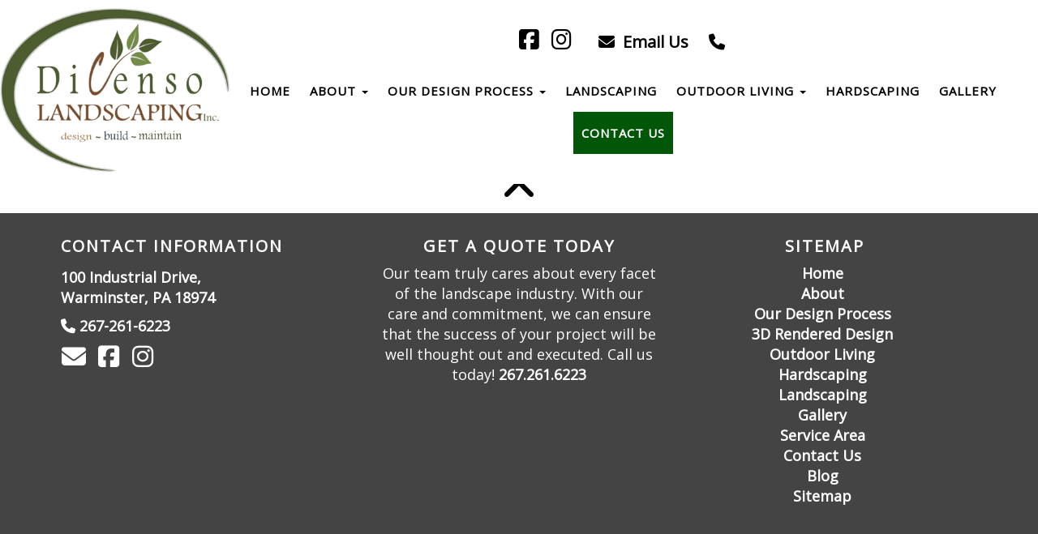

--- FILE ---
content_type: text/html; charset=UTF-8
request_url: https://www.dicensolandscaping.com/home/house-2/
body_size: 10079
content:
<!DOCTYPE html>
<html lang="en-us">

<head>
    <meta charset="utf-8">
    <meta http-equiv="X-UA-Compatible" content="IE=edge" />
    <!-- VIEWPORT FOR MOBILE DEVICES -->
    <meta name="viewport" content="width=device-width, initial-scale=1.0">
    
    <!-- TITLE & DESCRIPTION -->
    <title>
        House with two garages | DiCenso Landscaping    </title>
    <!-- NO MORE THAN 75 CHAR.-->
    <title>House with two garages | DiCenso Landscaping</title>
	<style>img:is([sizes="auto" i], [sizes^="auto," i]) { contain-intrinsic-size: 3000px 1500px }</style>
	
		<!-- All in One SEO 4.9.3 - aioseo.com -->
	<meta name="robots" content="max-image-preview:large" />
	<link rel="canonical" href="https://www.dicensolandscaping.com/home/house-2/" />
	<meta name="generator" content="All in One SEO (AIOSEO) 4.9.3" />
		<meta property="og:locale" content="en_US" />
		<meta property="og:site_name" content="Greenfield Roofing" />
		<meta property="og:type" content="article" />
		<meta property="og:title" content="House with two garages | DiCenso Landscaping" />
		<meta property="og:url" content="https://www.dicensolandscaping.com/home/house-2/" />
		<meta property="og:image" content="https://dicensolanprd7.wpenginepowered.com/wp-content/uploads/2020/12/topnotch-og.jpg" />
		<meta property="og:image:secure_url" content="https://dicensolanprd7.wpenginepowered.com/wp-content/uploads/2020/12/topnotch-og.jpg" />
		<meta property="article:published_time" content="2019-04-25T13:55:52+00:00" />
		<meta property="article:modified_time" content="2019-04-25T13:56:25+00:00" />
		<meta name="twitter:card" content="summary" />
		<meta name="twitter:title" content="House with two garages | DiCenso Landscaping" />
		<meta name="twitter:image" content="https://dicensolanprd7.wpenginepowered.com/wp-content/uploads/2020/12/topnotch-og.jpg" />
		<script type="application/ld+json" class="aioseo-schema">
			{"@context":"https:\/\/schema.org","@graph":[{"@type":"BreadcrumbList","@id":"https:\/\/www.dicensolandscaping.com\/home\/house-2\/#breadcrumblist","itemListElement":[{"@type":"ListItem","@id":"https:\/\/www.dicensolandscaping.com#listItem","position":1,"name":"Home","item":"https:\/\/www.dicensolandscaping.com","nextItem":{"@type":"ListItem","@id":"https:\/\/www.dicensolandscaping.com\/home\/house-2\/#listItem","name":"House with two garages"}},{"@type":"ListItem","@id":"https:\/\/www.dicensolandscaping.com\/home\/house-2\/#listItem","position":2,"name":"House with two garages","previousItem":{"@type":"ListItem","@id":"https:\/\/www.dicensolandscaping.com#listItem","name":"Home"}}]},{"@type":"ItemPage","@id":"https:\/\/www.dicensolandscaping.com\/home\/house-2\/#itempage","url":"https:\/\/www.dicensolandscaping.com\/home\/house-2\/","name":"House with two garages | DiCenso Landscaping","inLanguage":"en-US","isPartOf":{"@id":"https:\/\/www.dicensolandscaping.com\/#website"},"breadcrumb":{"@id":"https:\/\/www.dicensolandscaping.com\/home\/house-2\/#breadcrumblist"},"author":{"@id":"https:\/\/www.dicensolandscaping.com\/author\/dicensoadmin\/#author"},"creator":{"@id":"https:\/\/www.dicensolandscaping.com\/author\/dicensoadmin\/#author"},"datePublished":"2019-04-25T13:55:52+00:00","dateModified":"2019-04-25T13:56:25+00:00"},{"@type":"Organization","@id":"https:\/\/www.dicensolandscaping.com\/#organization","name":"DiCenso Landscaping","url":"https:\/\/www.dicensolandscaping.com\/"},{"@type":"Person","@id":"https:\/\/www.dicensolandscaping.com\/author\/dicensoadmin\/#author","url":"https:\/\/www.dicensolandscaping.com\/author\/dicensoadmin\/","name":"DicensoAdmin","image":{"@type":"ImageObject","@id":"https:\/\/www.dicensolandscaping.com\/home\/house-2\/#authorImage","url":"https:\/\/secure.gravatar.com\/avatar\/34711b1b46c153e8f57e304687ed250f6f37b56e27c1af038efa0ff61f501295?s=96&d=mm&r=g","width":96,"height":96,"caption":"DicensoAdmin"}},{"@type":"WebSite","@id":"https:\/\/www.dicensolandscaping.com\/#website","url":"https:\/\/www.dicensolandscaping.com\/","name":"DiCenso Landscaping","inLanguage":"en-US","publisher":{"@id":"https:\/\/www.dicensolandscaping.com\/#organization"}}]}
		</script>
		<!-- All in One SEO -->

<link rel='dns-prefetch' href='//use.fontawesome.com' />
<link rel='dns-prefetch' href='//cdnjs.cloudflare.com' />
<script type="text/javascript">
/* <![CDATA[ */
window._wpemojiSettings = {"baseUrl":"https:\/\/s.w.org\/images\/core\/emoji\/16.0.1\/72x72\/","ext":".png","svgUrl":"https:\/\/s.w.org\/images\/core\/emoji\/16.0.1\/svg\/","svgExt":".svg","source":{"concatemoji":"https:\/\/www.dicensolandscaping.com\/wp-includes\/js\/wp-emoji-release.min.js?ver=6.8.3"}};
/*! This file is auto-generated */
!function(s,n){var o,i,e;function c(e){try{var t={supportTests:e,timestamp:(new Date).valueOf()};sessionStorage.setItem(o,JSON.stringify(t))}catch(e){}}function p(e,t,n){e.clearRect(0,0,e.canvas.width,e.canvas.height),e.fillText(t,0,0);var t=new Uint32Array(e.getImageData(0,0,e.canvas.width,e.canvas.height).data),a=(e.clearRect(0,0,e.canvas.width,e.canvas.height),e.fillText(n,0,0),new Uint32Array(e.getImageData(0,0,e.canvas.width,e.canvas.height).data));return t.every(function(e,t){return e===a[t]})}function u(e,t){e.clearRect(0,0,e.canvas.width,e.canvas.height),e.fillText(t,0,0);for(var n=e.getImageData(16,16,1,1),a=0;a<n.data.length;a++)if(0!==n.data[a])return!1;return!0}function f(e,t,n,a){switch(t){case"flag":return n(e,"\ud83c\udff3\ufe0f\u200d\u26a7\ufe0f","\ud83c\udff3\ufe0f\u200b\u26a7\ufe0f")?!1:!n(e,"\ud83c\udde8\ud83c\uddf6","\ud83c\udde8\u200b\ud83c\uddf6")&&!n(e,"\ud83c\udff4\udb40\udc67\udb40\udc62\udb40\udc65\udb40\udc6e\udb40\udc67\udb40\udc7f","\ud83c\udff4\u200b\udb40\udc67\u200b\udb40\udc62\u200b\udb40\udc65\u200b\udb40\udc6e\u200b\udb40\udc67\u200b\udb40\udc7f");case"emoji":return!a(e,"\ud83e\udedf")}return!1}function g(e,t,n,a){var r="undefined"!=typeof WorkerGlobalScope&&self instanceof WorkerGlobalScope?new OffscreenCanvas(300,150):s.createElement("canvas"),o=r.getContext("2d",{willReadFrequently:!0}),i=(o.textBaseline="top",o.font="600 32px Arial",{});return e.forEach(function(e){i[e]=t(o,e,n,a)}),i}function t(e){var t=s.createElement("script");t.src=e,t.defer=!0,s.head.appendChild(t)}"undefined"!=typeof Promise&&(o="wpEmojiSettingsSupports",i=["flag","emoji"],n.supports={everything:!0,everythingExceptFlag:!0},e=new Promise(function(e){s.addEventListener("DOMContentLoaded",e,{once:!0})}),new Promise(function(t){var n=function(){try{var e=JSON.parse(sessionStorage.getItem(o));if("object"==typeof e&&"number"==typeof e.timestamp&&(new Date).valueOf()<e.timestamp+604800&&"object"==typeof e.supportTests)return e.supportTests}catch(e){}return null}();if(!n){if("undefined"!=typeof Worker&&"undefined"!=typeof OffscreenCanvas&&"undefined"!=typeof URL&&URL.createObjectURL&&"undefined"!=typeof Blob)try{var e="postMessage("+g.toString()+"("+[JSON.stringify(i),f.toString(),p.toString(),u.toString()].join(",")+"));",a=new Blob([e],{type:"text/javascript"}),r=new Worker(URL.createObjectURL(a),{name:"wpTestEmojiSupports"});return void(r.onmessage=function(e){c(n=e.data),r.terminate(),t(n)})}catch(e){}c(n=g(i,f,p,u))}t(n)}).then(function(e){for(var t in e)n.supports[t]=e[t],n.supports.everything=n.supports.everything&&n.supports[t],"flag"!==t&&(n.supports.everythingExceptFlag=n.supports.everythingExceptFlag&&n.supports[t]);n.supports.everythingExceptFlag=n.supports.everythingExceptFlag&&!n.supports.flag,n.DOMReady=!1,n.readyCallback=function(){n.DOMReady=!0}}).then(function(){return e}).then(function(){var e;n.supports.everything||(n.readyCallback(),(e=n.source||{}).concatemoji?t(e.concatemoji):e.wpemoji&&e.twemoji&&(t(e.twemoji),t(e.wpemoji)))}))}((window,document),window._wpemojiSettings);
/* ]]> */
</script>
<link rel='stylesheet' id='font_awesome-css' href='//use.fontawesome.com/releases/v7.1.0/css/all.css?ver=6.8.3' type='text/css' media='all' />
<style id='wp-emoji-styles-inline-css' type='text/css'>

	img.wp-smiley, img.emoji {
		display: inline !important;
		border: none !important;
		box-shadow: none !important;
		height: 1em !important;
		width: 1em !important;
		margin: 0 0.07em !important;
		vertical-align: -0.1em !important;
		background: none !important;
		padding: 0 !important;
	}
</style>
<link rel='stylesheet' id='wp-block-library-css' href='https://www.dicensolandscaping.com/wp-includes/css/dist/block-library/style.min.css?ver=6.8.3' type='text/css' media='all' />
<style id='classic-theme-styles-inline-css' type='text/css'>
/*! This file is auto-generated */
.wp-block-button__link{color:#fff;background-color:#32373c;border-radius:9999px;box-shadow:none;text-decoration:none;padding:calc(.667em + 2px) calc(1.333em + 2px);font-size:1.125em}.wp-block-file__button{background:#32373c;color:#fff;text-decoration:none}
</style>
<link rel='stylesheet' id='aioseo/css/src/vue/standalone/blocks/table-of-contents/global.scss-css' href='https://www.dicensolandscaping.com/wp-content/plugins/all-in-one-seo-pack/dist/Lite/assets/css/table-of-contents/global.e90f6d47.css?ver=4.9.3' type='text/css' media='all' />
<style id='font-awesome-svg-styles-default-inline-css' type='text/css'>
.svg-inline--fa {
  display: inline-block;
  height: 1em;
  overflow: visible;
  vertical-align: -.125em;
}
</style>
<link rel='stylesheet' id='font-awesome-svg-styles-css' href='https://www.dicensolandscaping.com/wp-content/uploads/font-awesome/v6.5.1/css/svg-with-js.css' type='text/css' media='all' />
<style id='font-awesome-svg-styles-inline-css' type='text/css'>
   .wp-block-font-awesome-icon svg::before,
   .wp-rich-text-font-awesome-icon svg::before {content: unset;}
</style>
<style id='global-styles-inline-css' type='text/css'>
:root{--wp--preset--aspect-ratio--square: 1;--wp--preset--aspect-ratio--4-3: 4/3;--wp--preset--aspect-ratio--3-4: 3/4;--wp--preset--aspect-ratio--3-2: 3/2;--wp--preset--aspect-ratio--2-3: 2/3;--wp--preset--aspect-ratio--16-9: 16/9;--wp--preset--aspect-ratio--9-16: 9/16;--wp--preset--color--black: #000000;--wp--preset--color--cyan-bluish-gray: #abb8c3;--wp--preset--color--white: #ffffff;--wp--preset--color--pale-pink: #f78da7;--wp--preset--color--vivid-red: #cf2e2e;--wp--preset--color--luminous-vivid-orange: #ff6900;--wp--preset--color--luminous-vivid-amber: #fcb900;--wp--preset--color--light-green-cyan: #7bdcb5;--wp--preset--color--vivid-green-cyan: #00d084;--wp--preset--color--pale-cyan-blue: #8ed1fc;--wp--preset--color--vivid-cyan-blue: #0693e3;--wp--preset--color--vivid-purple: #9b51e0;--wp--preset--gradient--vivid-cyan-blue-to-vivid-purple: linear-gradient(135deg,rgba(6,147,227,1) 0%,rgb(155,81,224) 100%);--wp--preset--gradient--light-green-cyan-to-vivid-green-cyan: linear-gradient(135deg,rgb(122,220,180) 0%,rgb(0,208,130) 100%);--wp--preset--gradient--luminous-vivid-amber-to-luminous-vivid-orange: linear-gradient(135deg,rgba(252,185,0,1) 0%,rgba(255,105,0,1) 100%);--wp--preset--gradient--luminous-vivid-orange-to-vivid-red: linear-gradient(135deg,rgba(255,105,0,1) 0%,rgb(207,46,46) 100%);--wp--preset--gradient--very-light-gray-to-cyan-bluish-gray: linear-gradient(135deg,rgb(238,238,238) 0%,rgb(169,184,195) 100%);--wp--preset--gradient--cool-to-warm-spectrum: linear-gradient(135deg,rgb(74,234,220) 0%,rgb(151,120,209) 20%,rgb(207,42,186) 40%,rgb(238,44,130) 60%,rgb(251,105,98) 80%,rgb(254,248,76) 100%);--wp--preset--gradient--blush-light-purple: linear-gradient(135deg,rgb(255,206,236) 0%,rgb(152,150,240) 100%);--wp--preset--gradient--blush-bordeaux: linear-gradient(135deg,rgb(254,205,165) 0%,rgb(254,45,45) 50%,rgb(107,0,62) 100%);--wp--preset--gradient--luminous-dusk: linear-gradient(135deg,rgb(255,203,112) 0%,rgb(199,81,192) 50%,rgb(65,88,208) 100%);--wp--preset--gradient--pale-ocean: linear-gradient(135deg,rgb(255,245,203) 0%,rgb(182,227,212) 50%,rgb(51,167,181) 100%);--wp--preset--gradient--electric-grass: linear-gradient(135deg,rgb(202,248,128) 0%,rgb(113,206,126) 100%);--wp--preset--gradient--midnight: linear-gradient(135deg,rgb(2,3,129) 0%,rgb(40,116,252) 100%);--wp--preset--font-size--small: 13px;--wp--preset--font-size--medium: 20px;--wp--preset--font-size--large: 36px;--wp--preset--font-size--x-large: 42px;--wp--preset--spacing--20: 0.44rem;--wp--preset--spacing--30: 0.67rem;--wp--preset--spacing--40: 1rem;--wp--preset--spacing--50: 1.5rem;--wp--preset--spacing--60: 2.25rem;--wp--preset--spacing--70: 3.38rem;--wp--preset--spacing--80: 5.06rem;--wp--preset--shadow--natural: 6px 6px 9px rgba(0, 0, 0, 0.2);--wp--preset--shadow--deep: 12px 12px 50px rgba(0, 0, 0, 0.4);--wp--preset--shadow--sharp: 6px 6px 0px rgba(0, 0, 0, 0.2);--wp--preset--shadow--outlined: 6px 6px 0px -3px rgba(255, 255, 255, 1), 6px 6px rgba(0, 0, 0, 1);--wp--preset--shadow--crisp: 6px 6px 0px rgba(0, 0, 0, 1);}:where(.is-layout-flex){gap: 0.5em;}:where(.is-layout-grid){gap: 0.5em;}body .is-layout-flex{display: flex;}.is-layout-flex{flex-wrap: wrap;align-items: center;}.is-layout-flex > :is(*, div){margin: 0;}body .is-layout-grid{display: grid;}.is-layout-grid > :is(*, div){margin: 0;}:where(.wp-block-columns.is-layout-flex){gap: 2em;}:where(.wp-block-columns.is-layout-grid){gap: 2em;}:where(.wp-block-post-template.is-layout-flex){gap: 1.25em;}:where(.wp-block-post-template.is-layout-grid){gap: 1.25em;}.has-black-color{color: var(--wp--preset--color--black) !important;}.has-cyan-bluish-gray-color{color: var(--wp--preset--color--cyan-bluish-gray) !important;}.has-white-color{color: var(--wp--preset--color--white) !important;}.has-pale-pink-color{color: var(--wp--preset--color--pale-pink) !important;}.has-vivid-red-color{color: var(--wp--preset--color--vivid-red) !important;}.has-luminous-vivid-orange-color{color: var(--wp--preset--color--luminous-vivid-orange) !important;}.has-luminous-vivid-amber-color{color: var(--wp--preset--color--luminous-vivid-amber) !important;}.has-light-green-cyan-color{color: var(--wp--preset--color--light-green-cyan) !important;}.has-vivid-green-cyan-color{color: var(--wp--preset--color--vivid-green-cyan) !important;}.has-pale-cyan-blue-color{color: var(--wp--preset--color--pale-cyan-blue) !important;}.has-vivid-cyan-blue-color{color: var(--wp--preset--color--vivid-cyan-blue) !important;}.has-vivid-purple-color{color: var(--wp--preset--color--vivid-purple) !important;}.has-black-background-color{background-color: var(--wp--preset--color--black) !important;}.has-cyan-bluish-gray-background-color{background-color: var(--wp--preset--color--cyan-bluish-gray) !important;}.has-white-background-color{background-color: var(--wp--preset--color--white) !important;}.has-pale-pink-background-color{background-color: var(--wp--preset--color--pale-pink) !important;}.has-vivid-red-background-color{background-color: var(--wp--preset--color--vivid-red) !important;}.has-luminous-vivid-orange-background-color{background-color: var(--wp--preset--color--luminous-vivid-orange) !important;}.has-luminous-vivid-amber-background-color{background-color: var(--wp--preset--color--luminous-vivid-amber) !important;}.has-light-green-cyan-background-color{background-color: var(--wp--preset--color--light-green-cyan) !important;}.has-vivid-green-cyan-background-color{background-color: var(--wp--preset--color--vivid-green-cyan) !important;}.has-pale-cyan-blue-background-color{background-color: var(--wp--preset--color--pale-cyan-blue) !important;}.has-vivid-cyan-blue-background-color{background-color: var(--wp--preset--color--vivid-cyan-blue) !important;}.has-vivid-purple-background-color{background-color: var(--wp--preset--color--vivid-purple) !important;}.has-black-border-color{border-color: var(--wp--preset--color--black) !important;}.has-cyan-bluish-gray-border-color{border-color: var(--wp--preset--color--cyan-bluish-gray) !important;}.has-white-border-color{border-color: var(--wp--preset--color--white) !important;}.has-pale-pink-border-color{border-color: var(--wp--preset--color--pale-pink) !important;}.has-vivid-red-border-color{border-color: var(--wp--preset--color--vivid-red) !important;}.has-luminous-vivid-orange-border-color{border-color: var(--wp--preset--color--luminous-vivid-orange) !important;}.has-luminous-vivid-amber-border-color{border-color: var(--wp--preset--color--luminous-vivid-amber) !important;}.has-light-green-cyan-border-color{border-color: var(--wp--preset--color--light-green-cyan) !important;}.has-vivid-green-cyan-border-color{border-color: var(--wp--preset--color--vivid-green-cyan) !important;}.has-pale-cyan-blue-border-color{border-color: var(--wp--preset--color--pale-cyan-blue) !important;}.has-vivid-cyan-blue-border-color{border-color: var(--wp--preset--color--vivid-cyan-blue) !important;}.has-vivid-purple-border-color{border-color: var(--wp--preset--color--vivid-purple) !important;}.has-vivid-cyan-blue-to-vivid-purple-gradient-background{background: var(--wp--preset--gradient--vivid-cyan-blue-to-vivid-purple) !important;}.has-light-green-cyan-to-vivid-green-cyan-gradient-background{background: var(--wp--preset--gradient--light-green-cyan-to-vivid-green-cyan) !important;}.has-luminous-vivid-amber-to-luminous-vivid-orange-gradient-background{background: var(--wp--preset--gradient--luminous-vivid-amber-to-luminous-vivid-orange) !important;}.has-luminous-vivid-orange-to-vivid-red-gradient-background{background: var(--wp--preset--gradient--luminous-vivid-orange-to-vivid-red) !important;}.has-very-light-gray-to-cyan-bluish-gray-gradient-background{background: var(--wp--preset--gradient--very-light-gray-to-cyan-bluish-gray) !important;}.has-cool-to-warm-spectrum-gradient-background{background: var(--wp--preset--gradient--cool-to-warm-spectrum) !important;}.has-blush-light-purple-gradient-background{background: var(--wp--preset--gradient--blush-light-purple) !important;}.has-blush-bordeaux-gradient-background{background: var(--wp--preset--gradient--blush-bordeaux) !important;}.has-luminous-dusk-gradient-background{background: var(--wp--preset--gradient--luminous-dusk) !important;}.has-pale-ocean-gradient-background{background: var(--wp--preset--gradient--pale-ocean) !important;}.has-electric-grass-gradient-background{background: var(--wp--preset--gradient--electric-grass) !important;}.has-midnight-gradient-background{background: var(--wp--preset--gradient--midnight) !important;}.has-small-font-size{font-size: var(--wp--preset--font-size--small) !important;}.has-medium-font-size{font-size: var(--wp--preset--font-size--medium) !important;}.has-large-font-size{font-size: var(--wp--preset--font-size--large) !important;}.has-x-large-font-size{font-size: var(--wp--preset--font-size--x-large) !important;}
:where(.wp-block-post-template.is-layout-flex){gap: 1.25em;}:where(.wp-block-post-template.is-layout-grid){gap: 1.25em;}
:where(.wp-block-columns.is-layout-flex){gap: 2em;}:where(.wp-block-columns.is-layout-grid){gap: 2em;}
:root :where(.wp-block-pullquote){font-size: 1.5em;line-height: 1.6;}
</style>
<link rel='stylesheet' id='shortcodes-css-css' href='https://www.dicensolandscaping.com/wp-content/plugins/dev-ops-enforcement/functions/../assets/css/shortcodes.css?ver=6.8.3' type='text/css' media='all' />
<link rel='stylesheet' id='my-bootstrap-extension-css' href='https://www.dicensolandscaping.com/wp-content/themes/greenfield-roofing/assets/css/bootstrap.css?ver=6.8.3' type='text/css' media='all' />
<link rel='stylesheet' id='swiper-css' href='https://cdnjs.cloudflare.com/ajax/libs/Swiper/3.4.0/css/swiper.min.css?ver=6.8.3' type='text/css' media='all' />
<link rel='stylesheet' id='slick-carousel-css' href='https://cdnjs.cloudflare.com/ajax/libs/slick-carousel/1.6.0/slick.min.css?ver=6.8.3' type='text/css' media='all' />
<link rel='stylesheet' id='slick-carousel-theme-css' href='https://cdnjs.cloudflare.com/ajax/libs/slick-carousel/1.6.0/slick-theme.min.css?ver=6.8.3' type='text/css' media='all' />
<link rel='stylesheet' id='photo_box-css' href='https://www.dicensolandscaping.com/wp-content/themes/greenfield-roofing/assets/css/photobox.css?ver=6.8.3' type='text/css' media='all' />
<link rel='stylesheet' id='base-css' href='https://www.dicensolandscaping.com/wp-content/themes/greenfield-roofing/assets/css/base.css?ver=6.8.3' type='text/css' media='all' />
<link rel='stylesheet' id='flex-css' href='https://www.dicensolandscaping.com/wp-content/themes/greenfield-roofing/assets/css/flex.css?ver=6.8.3' type='text/css' media='all' />
<link rel='stylesheet' id='main_css-css' href='https://www.dicensolandscaping.com/wp-content/themes/greenfield-roofing/style.css?ver=6.8.3' type='text/css' media='all' />
<link rel='stylesheet' id='font-awesome-official-css' href='https://use.fontawesome.com/releases/v6.5.1/css/all.css' type='text/css' media='all' integrity="sha384-t1nt8BQoYMLFN5p42tRAtuAAFQaCQODekUVeKKZrEnEyp4H2R0RHFz0KWpmj7i8g" crossorigin="anonymous" />
<link rel='stylesheet' id='font-awesome-official-v4shim-css' href='https://use.fontawesome.com/releases/v6.5.1/css/v4-shims.css' type='text/css' media='all' integrity="sha384-5Jfdy0XO8+vjCRofsSnGmxGSYjLfsjjTOABKxVr8BkfvlaAm14bIJc7Jcjfq/xQI" crossorigin="anonymous" />
<link rel="https://api.w.org/" href="https://www.dicensolandscaping.com/wp-json/" /><link rel="alternate" title="JSON" type="application/json" href="https://www.dicensolandscaping.com/wp-json/wp/v2/media/89" /><link rel="EditURI" type="application/rsd+xml" title="RSD" href="https://www.dicensolandscaping.com/xmlrpc.php?rsd" />
<link rel='shortlink' href='https://www.dicensolandscaping.com/?p=89' />
<link rel="alternate" title="oEmbed (JSON)" type="application/json+oembed" href="https://www.dicensolandscaping.com/wp-json/oembed/1.0/embed?url=https%3A%2F%2Fwww.dicensolandscaping.com%2Fhome%2Fhouse-2%2F" />
<link rel="alternate" title="oEmbed (XML)" type="text/xml+oembed" href="https://www.dicensolandscaping.com/wp-json/oembed/1.0/embed?url=https%3A%2F%2Fwww.dicensolandscaping.com%2Fhome%2Fhouse-2%2F&#038;format=xml" />
<meta name="robots" content="noindex" /><link rel="icon" href="https://www.dicensolandscaping.com/wp-content/uploads/2024/01/favicon.png" sizes="32x32" />
<link rel="icon" href="https://www.dicensolandscaping.com/wp-content/uploads/2024/01/favicon.png" sizes="192x192" />
<link rel="apple-touch-icon" href="https://www.dicensolandscaping.com/wp-content/uploads/2024/01/favicon.png" />
<meta name="msapplication-TileImage" content="https://www.dicensolandscaping.com/wp-content/uploads/2024/01/favicon.png" />
		<style type="text/css" id="wp-custom-css">
			.page-id-643 .slider-content h2 {font-size:30px !important;}

.page-id-643 .banner-content h1 {text-shadow: -1px -1px 5px #fff,  
    1px -1px 5px #fff,
    -1px 1px 5px #fff,
     1px 1px 5px #fff; !important;
	color:#000;
}

.in-top h1 {text-shadow:0px 0px 4px #fff, 0px 0px 4px #fff, 0px 0px 4px #fff, 0px 0px 4px #fff, 0px 0px 4px #fff, 0px 0px 20px #fff, 0px 0px 20px #fff, 0px 0px 20px #fff;}


#field_1_7 label.gfield_label{
	display:block!important;
}

#header {
    padding-bottom: 1%;
    background: #fff;
}

.page-id-160 .services-inner, div#services .sections:nth-of-type(even) {
	background-color: #F5F5DC;
	color: #000;
}
div#services .sections:nth-of-type(even) h2{
	color: #000;
}

@media screen and (max-width: 991px){
	.blog-inner{
		flex-direction: column;
	}
	.blog-section .blog:nth-child(even) .image-col {
    order: 1;
	}
	.blog-section .blogs-row {
    justify-content: center;
    display: flex;
    flex-wrap: wrap;
    flex-direction: column-reverse;
}
	.blog-section .blogs-col{
		margin-right: 0px;
	}
}		</style>
		    <!-- STYLESHEETS -->
    <!-- Google tag (gtag.js) -->
<script async src="https://www.googletagmanager.com/gtag/js?id=G-M8TTXXFP4C"></script>
<script>
  window.dataLayer = window.dataLayer || [];
  function gtag(){dataLayer.push(arguments);}
  gtag('js', new Date());

  gtag('config', 'G-M8TTXXFP4C');
</script>


<!-- Google Tag Manager -->
<script>(function(w,d,s,l,i){w[l]=w[l]||[];w[l].push({'gtm.start':
new Date().getTime(),event:'gtm.js'});var f=d.getElementsByTagName(s)[0],
j=d.createElement(s),dl=l!='dataLayer'?'&l='+l:'';j.async=true;j.src=
'https://www.googletagmanager.com/gtm.js?id='+i+dl;f.parentNode.insertBefore(j,f);
})(window,document,'script','dataLayer','GTM-TMTSF8VK');</script>
<!-- End Google Tag Manager -->

<!-- Google Tag Manager (noscript) -->
<noscript><iframe src="https://www.googletagmanager.com/ns.html?id=GTM-TMTSF8VK"
height="0" width="0" style="display:none;visibility:hidden"></iframe></noscript>
<!-- End Google Tag Manager (noscript) -->

<!-- Google Tag Manager -->
<script>(function(w,d,s,l,i){w[l]=w[l]||[];w[l].push({'gtm.start':
new Date().getTime(),event:'gtm.js'});var f=d.getElementsByTagName(s)[0],
j=d.createElement(s),dl=l!='dataLayer'?'&l='+l:'';j.async=true;j.src=
'https://www.googletagmanager.com/gtm.js?id='+i+dl;f.parentNode.insertBefore(j,f);
})(window,document,'script','dataLayer','GTM-TMTSF8VK');</script>
<!-- End Google Tag Manager -->
</head>

<body class="attachment wp-singular attachment-template-default attachmentid-89 attachment-jpeg wp-theme-greenfield-roofing page-house-2  ip">
    <div id="header">
        <div class="header-inner flex-display-align">
            <div class="header-left flex-20">
                <div class="logo">
                    <div class="logo-container"><a href="https://www.dicensolandscaping.com/" title="Home"><img src="https://www.dicensolandscaping.com/wp-content/uploads/2024/03/dicenso-landscaping-logo-1.png" alt="DiCenso Landscaping Logo" title="DiCenso Landscaping Logo" class="img-responsive logo-img"></a></div>                </div>
            </div>
            <div class="header-right flex-80">
                <div class="c2a">
                    <a href="https://www.dicensolandscaping.com/" title="Home" class="home-link"><i class="fas fa-home"></i></a>
                    <span class="social">
                        <a class="facebook-icon" title="Facebook" target="_blank" href="https://www.facebook.com/people/Dicenso-Landscaping-Inc/100063531971867/"><i class="fab fa-facebook-square"></i></a>                        <a class="instagram-icon" title="Instagram" target="_blank" href="https://www.instagram.com/garthurdicens/"><i class="fab fa-instagram"></i></a>                                                                    </span>
                    <span><a title="Our Email" rel="noreferrer" href="mailto:&#105;%6e&#102;%6f&#64;&#100;&#105;cen%73ol&#97;&#110;%64sc&#97;&#112;%69&#110;&#103;%2e%63%6f&#109;"><i aria-label="Email Us" title="Email Us" aria-hidden="true" class="fa fa-envelope"></i> Email Us</a></span>                    <span class="phone"><a href="tel:+1-267-261-6223"><i class="fas fa-phone"></i></a></span>                </div>
                <div class="navigation">
                    <div id="main-nav" class="main-nav">
                        <div id="mobile-nav" class="mobile-nav">
                            <div class="menu-main-mobile-menu-container"><ul class="mobile-list"><li id="menu-item-355" class="menu-item menu-item-type-post_type menu-item-object-page menu-item-355"><a href="https://www.dicensolandscaping.com/about/">About</a></li>
<li id="menu-item-855" class="menu-item menu-item-type-post_type menu-item-object-page menu-item-855"><a href="https://www.dicensolandscaping.com/our-design-process/">Our Design Process</a></li>
<li class="nav-toggler" id="nav-toggler"><span class="toggle-text toggle-more">More</span><span class="toggle-text toggle-less">Hide</span><i class="fa fa-angle-down"></i></li></ul></div>                        </div>
                        <div id="menu-wrap" class="menu-wrap-container">
                            <ul id="menu-main-menu" class="menu"><li id="menu-item-11" class="menu-item menu-item-type-post_type menu-item-object-page menu-item-home menu-item-11"><a title="Home" href="https://www.dicensolandscaping.com/">Home</a></li>
<li id="menu-item-286" class="menu-item menu-item-type-post_type menu-item-object-page menu-item-has-children menu-item-286 dropdown"><a title="About" href="https://www.dicensolandscaping.com/about/" class="dropdown-toggle">About <span class="caret"></span></a>
<ul role="menu" class=" dropdown-menu">
	<li id="menu-item-287" class="menu-item menu-item-type-post_type menu-item-object-page menu-item-287"><a title="Service Area" href="https://www.dicensolandscaping.com/service-area/">Service Area</a></li>
	<li id="menu-item-815" class="menu-item menu-item-type-post_type menu-item-object-page menu-item-815"><a title="Blog" href="https://www.dicensolandscaping.com/blog/">Blog</a></li>
</ul>
</li>
<li id="menu-item-288" class="menu-item menu-item-type-post_type menu-item-object-page menu-item-has-children menu-item-288 dropdown"><a title="Our Design Process" href="https://www.dicensolandscaping.com/our-design-process/" class="dropdown-toggle">Our Design Process <span class="caret"></span></a>
<ul role="menu" class=" dropdown-menu">
	<li id="menu-item-302" class="menu-item menu-item-type-custom menu-item-object-custom menu-item-302"><a title="Consultation" href="/our-design-process#consultation">Consultation</a></li>
	<li id="menu-item-303" class="menu-item menu-item-type-custom menu-item-object-custom menu-item-303"><a title="Site Analysis" href="/our-design-process#site-analysis">Site Analysis</a></li>
	<li id="menu-item-304" class="menu-item menu-item-type-custom menu-item-object-custom menu-item-304"><a title="The Design" href="/our-design-process#the-design">The Design</a></li>
	<li id="menu-item-992" class="menu-item menu-item-type-custom menu-item-object-custom menu-item-992"><a title="3D Rendered Design" href="/our-design-process#3d-rendered-design-section">3D Rendered Design</a></li>
	<li id="menu-item-306" class="menu-item menu-item-type-custom menu-item-object-custom menu-item-306"><a title="Construction" href="/our-design-process#construction">Construction</a></li>
	<li id="menu-item-717" class="menu-item menu-item-type-custom menu-item-object-custom menu-item-717"><a title="Completion" href="/our-design-process#completion">Completion</a></li>
</ul>
</li>
<li id="menu-item-1048" class="menu-item menu-item-type-post_type menu-item-object-page menu-item-1048"><a title="Landscaping" href="https://www.dicensolandscaping.com/landscaping/">Landscaping</a></li>
<li id="menu-item-774" class="menu-item menu-item-type-post_type menu-item-object-page menu-item-has-children menu-item-774 dropdown"><a title="Outdoor Living" href="https://www.dicensolandscaping.com/outdoor-living/" class="dropdown-toggle">Outdoor Living <span class="caret"></span></a>
<ul role="menu" class=" dropdown-menu">
	<li id="menu-item-989" class="menu-item menu-item-type-custom menu-item-object-custom menu-item-989"><a title="Outdoor Lighting" href="/outdoor-living#outdoor-lighting">Outdoor Lighting</a></li>
</ul>
</li>
<li id="menu-item-773" class="menu-item menu-item-type-post_type menu-item-object-page menu-item-773"><a title="Hardscaping" href="https://www.dicensolandscaping.com/hardscaping/">Hardscaping</a></li>
<li id="menu-item-1009" class="menu-item menu-item-type-post_type menu-item-object-page menu-item-1009"><a title="Gallery" href="https://www.dicensolandscaping.com/gallery/">Gallery</a></li>
<li id="menu-item-284" class="menu-item menu-item-type-post_type menu-item-object-page menu-item-284"><a title="Contact Us" href="https://www.dicensolandscaping.com/contact-us/">Contact Us</a></li>
</ul>                            <div class="menu-mobile-dropdown-menu-container"><ul class="nav-list"><li id="menu-item-322" class="menu-item menu-item-type-post_type menu-item-object-page menu-item-322"><a href="https://www.dicensolandscaping.com/3d-rendered-design/">3D Rendered Design</a></li>
<li id="menu-item-862" class="menu-item menu-item-type-post_type menu-item-object-page menu-item-862"><a href="https://www.dicensolandscaping.com/outdoor-living/">Outdoor Living</a></li>
<li id="menu-item-859" class="menu-item menu-item-type-post_type menu-item-object-page menu-item-859"><a href="https://www.dicensolandscaping.com/hardscaping/">Hardscaping</a></li>
<li id="menu-item-860" class="menu-item menu-item-type-post_type menu-item-object-page menu-item-860"><a href="https://www.dicensolandscaping.com/landscaping/">Landscaping</a></li>
<li id="menu-item-856" class="menu-item menu-item-type-post_type menu-item-object-page menu-item-856"><a href="https://www.dicensolandscaping.com/bulk-materials/">Bulk Materials</a></li>
<li id="menu-item-858" class="menu-item menu-item-type-post_type menu-item-object-page menu-item-858"><a href="https://www.dicensolandscaping.com/gallery/">Gallery</a></li>
<li id="menu-item-324" class="menu-item menu-item-type-post_type menu-item-object-page menu-item-324"><a href="https://www.dicensolandscaping.com/service-area/">Service Area</a></li>
<li id="menu-item-863" class="menu-item menu-item-type-post_type menu-item-object-page menu-item-863"><a href="https://www.dicensolandscaping.com/blog/">Blog</a></li>
<li id="menu-item-857" class="menu-item menu-item-type-post_type menu-item-object-page menu-item-857"><a href="https://www.dicensolandscaping.com/contact-us/">Contact Us</a></li>
</ul></div>                        </div>
                    </div>
                </div>
            </div>
        </div>
    </div>
		   
	<main>
		<div class="container main-inner">
            <div class="row">
                <section class="col-xs-12 col-sm-12 col-md-12 col-lg-12 about-us-content">					
                    <p class="attachment"><a href='https://www.dicensolandscaping.com/wp-content/uploads/2019/04/house-1.jpg'><img decoding="async" width="300" height="150" src="https://www.dicensolandscaping.com/wp-content/uploads/2019/04/house-1-300x150.jpg" class="attachment-medium size-medium" alt="House with two garages" srcset="https://www.dicensolandscaping.com/wp-content/uploads/2019/04/house-1-300x150.jpg 300w, https://www.dicensolandscaping.com/wp-content/uploads/2019/04/house-1-768x384.jpg 768w, https://www.dicensolandscaping.com/wp-content/uploads/2019/04/house-1-1024x512.jpg 1024w, https://www.dicensolandscaping.com/wp-content/uploads/2019/04/house-1.jpg 2000w" sizes="(max-width: 300px) 100vw, 300px" /></a></p>
                </section>
            </div>
		</div>
	</main>
	<a class="scroll-up" href="#top" onclick="$('html,body').animate({scrollTop:0},'slow');return false;"><i class="fa fa-angle-up" aria-hidden="true"></i></a>
<div id="footer-content" class="flex-display">
        <div class="contact-info-container flex-3-col">
        <div>
            <h3>Contact Information</h3>
            <span class="contact-info"><span><a target="_blank" rel="noreferrer" title="Our Location" href="http://maps.google.com/maps?q=100 Industrial Drive,+Warminster,+PA 18974">100 Industrial Drive,<br>Warminster, PA 18974</span></a></span></span>            <span class="contact-info"><i class="fas fa-phone"></i><a title="Call Us" rel="noreferrer" href="tel:+1267-261-6223">267-261-6223</a></span>            <span class="contact-info footer-social">
                <span><a title="Our Email" rel="noreferrer" href="mailto:%69%6e&#102;&#111;&#64;%64ic%65%6e%73ol%61%6e%64s%63&#97;pi%6e%67%2ec%6f&#109;"><i aria-label="Email Us" title="Email Us" aria-hidden="true" class="fa fa-envelope"></i></a></span>                <a title="Our Facebook" rel="noreferrer" href="https://www.facebook.com/people/Dicenso-Landscaping-Inc/100063531971867/" target="_blank"><i class="fab fa-facebook-square"></i></a>                <a title="Our Instagram" rel="noreferrer" href="https://www.instagram.com/garthurdicens/" target="_blank"><i class="fab fa-instagram"></i></a>                                            </span>
        </div>
        <div>
                                </div>
    </div>
        <div class="quote flex-3-col">
        <h3>Get A Quote Today</h3>
        Our team truly cares about every facet of the landscape industry. With our care and commitment, we can ensure that the success of your project will be well thought out and executed.  Call us today! <a href="tel:+12672616223">267.261.6223</a>

<iframe src="https://www.google.com/maps/embed?pb=!1m18!1m12!1m3!1d3046.2403117054732!2d-75.0605119!3d40.2259588!2m3!1f0!2f0!3f0!3m2!1i1024!2i768!4f13.1!3m3!1m2!1s0x89c6aee2d142218f%3A0xfa8889276525f6b4!2sDiCenso%20Landscaping%20Inc!5e0!3m2!1sen!2sus!4v1711984284750!5m2!1sen!2sus" width="100%" height="225" style="border:0;" allowfullscreen="" loading="lazy" referrerpolicy="no-referrer-when-downgrade"></iframe>            </div>
    <div class="footer-extra flex-3-col">

        <div class="sitemap">
            <h3>Sitemap</h3>
            <div class="menu-footer-menu-container"><ul class="list-inline"><li id="menu-item-26" class="menu-item menu-item-type-post_type menu-item-object-page menu-item-home menu-item-26"><a href="https://www.dicensolandscaping.com/">Home</a></li>
<li id="menu-item-317" class="menu-item menu-item-type-post_type menu-item-object-page menu-item-317"><a href="https://www.dicensolandscaping.com/about/">About</a></li>
<li id="menu-item-314" class="menu-item menu-item-type-post_type menu-item-object-page menu-item-314"><a href="https://www.dicensolandscaping.com/our-design-process/">Our Design Process</a></li>
<li id="menu-item-316" class="menu-item menu-item-type-post_type menu-item-object-page menu-item-316"><a href="https://www.dicensolandscaping.com/3d-rendered-design/">3D Rendered Design</a></li>
<li id="menu-item-853" class="menu-item menu-item-type-post_type menu-item-object-page menu-item-853"><a href="https://www.dicensolandscaping.com/outdoor-living/">Outdoor Living</a></li>
<li id="menu-item-850" class="menu-item menu-item-type-post_type menu-item-object-page menu-item-850"><a href="https://www.dicensolandscaping.com/hardscaping/">Hardscaping</a></li>
<li id="menu-item-851" class="menu-item menu-item-type-post_type menu-item-object-page menu-item-851"><a href="https://www.dicensolandscaping.com/landscaping/">Landscaping</a></li>
<li id="menu-item-315" class="menu-item menu-item-type-post_type menu-item-object-page menu-item-315"><a href="https://www.dicensolandscaping.com/gallery/">Gallery</a></li>
<li id="menu-item-318" class="menu-item menu-item-type-post_type menu-item-object-page menu-item-318"><a href="https://www.dicensolandscaping.com/service-area/">Service Area</a></li>
<li id="menu-item-313" class="menu-item menu-item-type-post_type menu-item-object-page menu-item-313"><a href="https://www.dicensolandscaping.com/contact-us/">Contact Us</a></li>
<li id="menu-item-854" class="menu-item menu-item-type-post_type menu-item-object-page menu-item-854"><a href="https://www.dicensolandscaping.com/blog/">Blog</a></li>
<li id="menu-item-312" class="menu-item menu-item-type-post_type menu-item-object-page menu-item-312"><a href="https://www.dicensolandscaping.com/sitemap/">Sitemap</a></li>
</ul></div>        </div>
    </div>
</div>

<footer>
    <div class="footer-inner">
        <div class="copyright">
            <a href="/" rel="nofollow" target="_blank">&copy; 2026 Copyright &amp; Powered By Dicenso Landscaping</a>        </div>
    </div>
</footer>

<script type="application/ld+json">
{
  "@context": "http://www.schema.org",
  "@type": "LocalBusiness",
  "name": "DiCenso Landscaping",
  "url": "https://www.dicensolandscaping.com",
  "logo": "https://www.dicensolandscaping.com/wp-content/uploads/2024/03/dicenso-landscaping-logo-1.png",
  "image": "https://www.dicensolandscaping.com/wp-content/uploads/2024/03/dicenso-landscaping-logo-1.png",
  "description": "At Wiczek’s Top Notch Construction LLC, we know that you rely on your roofer to keep leaks at bay and to make sure that your roof is safe, so we use premium materials for every job so that we can ensure quality results. We’ll start by providing you with a written estimate for any work so that you can understand the scope of your repair. We’re locally owned and operated and a certified contractor by GAF and Owen Corning.",
  "priceRange": "",
  "address": {
    "@type": "PostalAddress",
    "streetAddress": "100 Industrial Drive",
    "addressLocality": "Warminster",
    "addressRegion": "PA",
    "postalCode": "18974",
    "addressCountry": "United States"
  },
  "telephone": "267-261-6223",
  "hasMap": "",
  "contactPoint": {
    "@type": "ContactPoint",
    "telephone": "267-261-6223",
    "contactType": "Contact"
  },
  "sameAs": [
    "https://www.facebook.com/bestmilwaukeeroofer/"
	]
}
 </script>
<script type="speculationrules">
{"prefetch":[{"source":"document","where":{"and":[{"href_matches":"\/*"},{"not":{"href_matches":["\/wp-*.php","\/wp-admin\/*","\/wp-content\/uploads\/*","\/wp-content\/*","\/wp-content\/plugins\/*","\/wp-content\/themes\/greenfield-roofing\/*","\/*\\?(.+)"]}},{"not":{"selector_matches":"a[rel~=\"nofollow\"]"}},{"not":{"selector_matches":".no-prefetch, .no-prefetch a"}}]},"eagerness":"conservative"}]}
</script>
<!-- Google Tag Manager (noscript) -->
<noscript><iframe src="https://www.googletagmanager.com/ns.html?id=GTM-TMTSF8VK"
height="0" width="0" style="display:none;visibility:hidden"></iframe></noscript>
<!-- End Google Tag Manager (noscript) --><script>
              (function(e){
                  var el = document.createElement('script');
                  el.setAttribute('data-account', 'nlT1tVjJAU');
                  el.setAttribute('src', 'https://cdn.userway.org/widget.js');
                  document.body.appendChild(el);
                })();
              </script><script type="text/javascript" src="https://ajax.googleapis.com/ajax/libs/jquery/3.1.1/jquery.min.js?ver=6.8.3" id="our_jquery-js"></script>
<script type="text/javascript" src="https://cdnjs.cloudflare.com/ajax/libs/twitter-bootstrap/3.4.0/js/bootstrap.min.js?ver=6.8.3" id="bootstrap_js-js"></script>
<script type="text/javascript" src="https://cdnjs.cloudflare.com/ajax/libs/jquery.matchHeight/0.7.0/jquery.matchHeight-min.js?ver=6.8.3" id="matchHeight-js"></script>
<script type="text/javascript" src="https://cdnjs.cloudflare.com/ajax/libs/slick-carousel/1.6.0/slick.min.js?ver=6.8.3" id="slick-slider-js"></script>
<script type="text/javascript" src="https://cdnjs.cloudflare.com/ajax/libs/Swiper/3.4.0/js/swiper.jquery.min.js?ver=6.8.3" id="swiper-js"></script>
<script type="text/javascript" src="https://www.dicensolandscaping.com/wp-content/themes/greenfield-roofing/assets/js/jquery.photobox.js?ver=6.8.3" id="photobox-js"></script>
<script type="text/javascript" src="https://www.dicensolandscaping.com/wp-content/themes/greenfield-roofing/assets/js/scripts.js?ver=6.8.3" id="my_custom_js-js"></script>
<script>(function(){function c(){var b=a.contentDocument||a.contentWindow.document;if(b){var d=b.createElement('script');d.innerHTML="window.__CF$cv$params={r:'9c212343dd558305',t:'MTc2OTEwNjc4Ni4wMDAwMDA='};var a=document.createElement('script');a.nonce='';a.src='/cdn-cgi/challenge-platform/scripts/jsd/main.js';document.getElementsByTagName('head')[0].appendChild(a);";b.getElementsByTagName('head')[0].appendChild(d)}}if(document.body){var a=document.createElement('iframe');a.height=1;a.width=1;a.style.position='absolute';a.style.top=0;a.style.left=0;a.style.border='none';a.style.visibility='hidden';document.body.appendChild(a);if('loading'!==document.readyState)c();else if(window.addEventListener)document.addEventListener('DOMContentLoaded',c);else{var e=document.onreadystatechange||function(){};document.onreadystatechange=function(b){e(b);'loading'!==document.readyState&&(document.onreadystatechange=e,c())}}}})();</script></body>

</html>


--- FILE ---
content_type: text/css
request_url: https://www.dicensolandscaping.com/wp-content/themes/greenfield-roofing/assets/css/base.css?ver=6.8.3
body_size: 1407
content:
/* Default Font */
@import url('https://fonts.googleapis.com/css?family=Open+Sans');
/* Default Styles */
html, body {margin:0;font-size:14px;font-family: 'Open Sans', sans-serif;}
p {margin:20px 0;line-height:1.75em;}
a {text-decoration:none;font-weight:bold;transition:all ease .7s;}
a:hover, a:focus {text-decoration:none;transition:all ease .7s;}
.btn {transition:all ease .7s;}
.btn:hover, .btn:focus {transition:all ease .7s;}
h1 {font-size:36px;margin:0;}
h2 {font-size:26px;margin:0;}
h3 {font-size:20px;margin:0;}
#menu-main-menu{list-style:none;padding:0;margin:0;}
#menu-main-menu > li{display:inline-block;padding:15px 20px;}
.dropdown-menu {margin-top:-2px;box-shadow:none;border-radius:0px;padding:0;background-color:#fff;border-top:2px solid #000;}
.dropdown:hover .dropdown-menu{-webkit-animation-name: fadeIn;-moz-animation-name: fadeIn; -o-animation-name: fadeIn;animation-name: fadeIn; -webkit-animation-duration: 1s;-moz-animation-duration: 1s;-o-animation-duration: 1s;animation-duration: 1s;display: block;}
.dropdown-menu>li>a{transition:all ease 1s;font-size:14px;padding:10px;}
.dropdown-menu>li>a:hover{transition:all ease 1s;}
.mobile-nav, .menu-mobile-dropdown-menu-container, .home-link{display:none;}
.nav-toggler {position: relative;color:#000;font-weight: 600;display: flex;flex-flow: row-reverse nowrap;cursor: pointer;padding: 10px 10px;width:50px;font-size:16px;}
.nav-toggler .toggle-more {transform: rotate3d(1,0,0,0deg);}
.nav-toggler .toggle-less {opacity: 0}
.nav-toggler .toggle-text {position: absolute;top: 0}
.nav-toggler .nav-toggler i,.nav-toggler .toggle-text {transition: all ease-in-out .3s}
.nav-toggler i {color:#000;font-size: 14px;line-height: 1;position: absolute;top: 4px;right: -5px;transform: rotate3d(1,0,0,0deg);transition: all ease-in-out .3s}
.nav-toggler.active .toggle-more {transform: rotate3d(1,0,0,180deg);float: left;opacity: 0}
.nav-toggler.active .toggle-less {transform: none;float: left;opacity: 1}
.nav-toggler.active i {transform: rotate3d(1,0,0,180deg);}
/* = MEDIA QUERIES= */
@media screen and ( max-width: 767px ) {img.pull-left {float:none !important;margin:0 auto;} img.pull-right {float:none !important;margin:0 auto;}
    /* Mobile Nav Settings */
    body {margin-top: 100px}
    .mobile-nav, .menu-mobile-dropdown-menu-container{display:block;}
    #menu-main-menu{display:none;}
    #header{padding:10px 0;}
    .header-inner{padding:0;}
    .header-contact a, .header-contact a i{color:#fff;}
    .c2a{display:flex;align-items:center;justify-content:space-around;position:fixed;width:100%;height:50px;top:0;background:#000;z-index:1;padding-left:40px;font-size:16px;}
    .c2a .address i, .c2a .phone i{padding-right:5px;}
    .navigation a{color:#000;text-transform:none;letter-spacing:0;font-size:16px;}
    .navigation a:hover:after{transform:scaleX(0);}
    .main-nav {background:#eee;position: fixed;top: 50px;left: 0;right: 0;height: 50px;display: flex;flex-flow: column nowrap;justify-content: center;}
	.main-nav .mobile-nav .mobile-list {padding: 0;margin: 0;display: flex;justify-content: space-around;list-style: none}
	.main-nav .menu-wrap-container {background:#eee;display: none;position: absolute;right: 0;top: 50px}
    .main-nav .nav-list {padding: 0;margin: 0;list-style: none}
    .main-nav .nav-list .menu-item a{color:#000;display:flex;align-items:center;padding:10px 10px 10px 25px;border-top:1px dotted #000;font-size:18px;}
    .main-nav .nav-list .menu-item:last-of-type a{border-bottom:1px dotted #000;}
    .home-link{display:block;position:absolute;left:0;border-right:1px solid #fff;padding:0 10px;font-size:20px;}
    /* Secondary Mobile Dropdown */
    ul.sub-menu{display: block;opacity: 0;min-width: 0;top:0;left:-20px;background: #eee;z-index: -1;position:absolute;list-style:none;padding:0;}
    .sub-menu a{padding:10px 15px!important;}
    .sub-menu>li>ul{left:-10px;top:-2px;}
    .caret{border: none;height: 20px;width: 20px;position: absolute;left:0;font-size:26px;}
    .caret:after{content: "\f104";font-family:"Font Awesome 5 Free";font-weight: 900;position: absolute;top: 50%;left: 50%;z-index: 2;transform: translate(-50%,-50%);color: #000;}
    .back {position: relative;display: block;text-align: center;font-size:26px;}
    .back:after{content: "\f106";cursor:pointer;font-family:"Font Awesome 5 Free";font-weight: 900;z-index: 999;color: #000;left: 50%}
    .dropdown, .dropup{position: initial;}

}
/* Animations */
/* Fade In */
@-webkit-keyframes fadeIn {
    from {opacity:0;}
    to {opacity:1;}
}
@-moz-keyframes fadeIn {
    from {opacity:0;}
    to {opacity:1;}
}
@keyframes fadeIn {
    from {opacity:0;}
    to {opacity:1;}
}
.fade-in {-webkit-animation-name: fadeIn;-moz-animation-name: fadeIn; -o-animation-name: fadeIn;animation-name: fadeIn;-webkit-animation-fill-mode: both;-moz-animation-fill-mode: both;-o-animation-fill-mode: both;animation-fill-mode: both; -webkit-animation-duration: 2.1s;-moz-animation-duration: 2.1s;-o-animation-duration: 2.1s;animation-duration: 2.1s;-webkit-animation-delay: .3s;-moz-animation-delay: .3s;-o-animation-duration:.3s;animation-delay: .3s;}
/* Slide In */
@-webkit-keyframes slideIn {
    from {transform: translateX(100px) translateY(0px);opacity: 0;}
    to {transform: translateX(0px) translateY(15px);opacity: 1;}
}
@-moz-keyframes slideIn {
    from {transform: translateX(100px) translateY(0px);opacity: 0;}
    to {transform: translateX(0px) translateY(15px);opacity: 1;}
}
@keyframes slideIn {
    from {transform: translateX(100px) translateY(0px);opacity: 0;}
    to {transform: translateX(0px) translateY(15px);opacity: 1;}
}
.slide-in {animation: slideIn 1.2s cubic-bezier(0.250, 0.460, 0.450, 0.940) both;z-index: 10!important;border:1px solid #000;box-shadow:0 0 3px #111;}
/* Slide Out */
@-webkit-keyframes slideOut {
    from {transform: translateX(-20px) translateY(15px);opacity:1;}
    to {transform: translateX(100px) translateY(0px);opacity: 0;}
}
@-moz-keyframes slideOut {
    from {transform: translateX(-20px) translateY(15px);opacity:1;}
    to {transform: translateX(100px) translateY(0px);opacity: 0;}
}
@keyframes slideOut {
    from {transform: translateX(-20px) translateY(15px);opacity:1;}
    to {transform: translateX(100px) translateY(0px);opacity: 0;}
}
.slide-out{animation: slideOut .7s cubic-bezier(0.550, 0.085, 0.680, 0.530) both;z-index: 1!important;left:10px!important;right:-40px;}

--- FILE ---
content_type: text/css
request_url: https://www.dicensolandscaping.com/wp-content/themes/greenfield-roofing/assets/css/flex.css?ver=6.8.3
body_size: 791
content:
.flex-display{display:flex;flex-wrap:wrap;width:100%;}
.flex-display-align{display:flex;flex-wrap:wrap;align-items:center;width:100%;}
.flex-align-center{display:flex;flex-wrap:wrap;align-items:center;justify-content:center;width:100%;}
.flex-align-between{display:flex;flex-wrap:wrap;align-items:center;justify-content:space-between;width:100%;}
.flex-align-around{display:flex;flex-wrap:wrap;align-items:center;justify-content:space-around;width:100%;}
.flex-align-evenly{display:flex;flex-wrap:wrap;align-items:center;justify-content:space-evenly;width:100%;}
.flex-align-end{display:flex;flex-wrap:wrap;align-items:center;justify-content:flex-end;width:100%;}
.flex-align-start{display:flex;flex-wrap:wrap;align-items:flex-start;justify-content:center;width:100%;}
.flex-justify-center{display:flex;flex-wrap:wrap;justify-content:center;width:100%;}
.flex-justify-space-between{display:flex;flex-wrap:wrap;justify-content:space-between;width:100%;}
.flex-justify-space-around{display:flex;flex-wrap:wrap;justify-content:space-around;width:100%;}
.flex-justify-space-evenly{display:flex;flex-wrap:wrap;justify-content:space-evenly;width:100%;}
.flex-justify-end{display:flex;flex-wrap:wrap;justify-content:flex-end;width:100%;}
.flex-justify-start{display:flex;flex-wrap:wrap;justify-content:flex-start;width:100%;}
/* All sizes columns */
.flex-col-full{flex-basis:0;flex-grow:1;}
.flex-10-full{width:10%;}.flex-20-full{width:20%;}.flex-30-full{width:30%;}.flex-40-full{width:40%}.flex-50-full{width:50%;}.flex-60-full{width:60%;}.flex-70-full{width:70%;}.flex-80-full{width:80%;}.flex-90-full{width:90%;}
/* Flex Container Styles */
.flex-container{padding:0 10px;}
/* Media Queries */
@media screen and (min-width:768px){
    /* Flex Container */
    .flex-container{width:750px;margin:0 auto;}
    /* Extra Small Flex Columns Equal Width: */
    .flex-col-sm{flex-basis:0;flex-grow:1;}
    .flex-sc-sm{flex-basis:0;flex-grow:1;}
    .flex-2-col-sm{flex:1 1 50%;}.flex-3-col-sm{flex:1 1 33.3%;}.flex-4-col-sm{flex:1 1 25%;}.flex-5-col-sm{flex:1 1 20%;}.flex-6-col-sm{flex:1 1 16.6%;}
    .flex-2-sc-sm{flex:1 1 50%;}.flex-3-sc-sm{flex:1 1 33.3%;}.flex-4-sc-sm{flex:1 1 25%;}.flex-5-sc-sm{flex:1 1 20%;}.flex-6-sc-sm{flex:1 1 16.6%;}
    .flex-2-col-shrink-sm{flex:0 1 50%;max-width:50%;}.flex-3-col-shrink-sm{flex:0 1 33.3%;max-width:33.3%;}.flex-4-col-shrink-sm{flex:0 1 25%;max-width:25%;}.flex-5-col-shrink-sm{flex:0 1 20%;max-width:20%;}.flex-6-col-shrink-sm{flex:0 1 16.6%;max-width:16.6%;}
    .flex-2-sc-shrink-sm{flex:0 1 50%;max-width:50%;}.flex-3-sc-shrink-sm{flex:0 1 33.3%;max-width:33.3%;}.flex-4-sc-shrink-sm{flex:0 1 25%;max-width:25%;}.flex-5-sc-shrink-sm{flex:0 1 20%;max-width:20%;}.flex-6-sc-shrink-sm{flex:0 1 16.6%;max-width:16.6%;}
    /* Small Specified Width Flex Columns: */
    .flex-10-sm{flex:1 1 10%;max-width:10%;}.flex-20-sm{flex:1 1 20%;max-width:20%;}.flex-30-sm{flex:1 1 30%;max-width:30%;}.flex-40-sm{flex:1 1 40%;max-width:40%;}.flex-50-sm{flex:1 1 50%;max-width:50%;}.flex-60-sm{flex:1 1 60%;max-width:60%;}.flex-70-sm{flex:1 1 70%;max-width:70%;}.flex-80-sm{flex:1 1 80%;max-width:80%;}.flex-90-sm{flex:1 1 90%;max-width:90%;}
}
@media screen and (min-width:992px){
    /* Flex Container */
    .flex-container{width:970px;margin:0 auto;}
    /* Equal Width Flex Columns: */
    .flex-col{flex-basis:0;flex-grow:1;padding: 10px}
    .flex-sc{flex-basis:0;flex-grow:1;}
    .flex-2-col{flex:1 1 50%;}.flex-3-col{flex:1 1 33.3%;}.flex-4-col{flex:1 1 25%;}.flex-5-col{flex:1 1 20%;}.flex-6-col{flex:1 1 16.6%;}
    .flex-2-sc{flex:1 1 50%;}.flex-3-sc{flex:1 1 33.3%;}.flex-4-sc{flex:1 1 25%;}.flex-5-sc{flex:1 1 20%;}.flex-6-sc{flex:1 1 16.6%;}
    .flex-2-col-shrink{flex:0 1 50%;max-width:50%;}.flex-3-col-shrink{flex:0 1 33.3%;max-width:33.3%;}.flex-4-col-shrink{flex:0 1 25%;max-width:25%;}.flex-5-col-shrink{flex:0 1 20%;max-width:20%;}.flex-6-col-shrink{flex:0 1 16.6%;max-width:16.6%;}
    .flex-2-sc-shrink{flex:0 1 50%;max-width:50%;}.flex-3-sc-shrink{flex:0 1 33.3%;max-width:33.3%;}.flex-4-sc-shrink{flex:0 1 25%;max-width:25%;}.flex-5-sc-shrink{flex:0 1 20%;max-width:20%;}.flex-6-sc-shrink{flex:0 1 16.6%;max-width:16.6%;}
    /* Specified Width Flex Columns: */
    .flex-10{flex:1 1 10%;max-width:10%;}.flex-20{flex:1 1 20%;max-width:20%;}.flex-30{flex:1 1 30%;max-width:30%;}.flex-40{flex:1 1 40%;max-width:40%;}.flex-50{flex:1 1 50%;max-width:50%;}.flex-60{flex:1 1 60%;max-width:60%;}.flex-70{flex:1 1 70%;max-width:70%;}.flex-80{flex:1 1 80%;max-width:80%;}.flex-90{flex:1 1 90%;max-width:90%;}
}
@media screen and (min-width:1201px){
    /* Flex Container */
    .flex-container{width:1170px;margin:0 auto;}
    /* Large Flex Columns Equal Width: */
    .flex-col-lg{flex-basis:0;flex-grow:1;}
    .flex-sc-lg{flex-basis:0;flex-grow:1;}
    .flex-2-col-lg{flex:1 1 50%;}.flex-3-col-lg{flex:1 1 33.3%;}.flex-4-col-lg{flex:1 1 25%;}.flex-5-col-lg{flex:1 1 20%;}.flex-6-col-lg{flex:1 1 16.6%;}
    .flex-2-sc-lg{flex:1 1 50%;}.flex-3-sc-lg{flex:1 1 33.3%;}.flex-4-sc-lg{flex:1 1 25%;}.flex-5-sc-lg{flex:1 1 20%;}.flex-6-sc-lg{flex:1 1 16.6%;}
    .flex-2-col-shrink-lg{flex:0 1 50%;max-width:50%;}.flex-3-col-shrink-lg{flex:0 1 33.3%;max-width:33.3%;}.flex-4-col-shrink-lg{flex:0 1 25%;max-width:25%;}.flex-5-col-shrink-lg{flex:0 1 20%;max-width:20%;}.flex-6-col-shrink-lg{flex:0 1 16.6%;max-width:16.6%;}
    .flex-2-sc-shrink-lg{flex:0 1 50%;max-width:50%;}.flex-3-sc-shrink-lg{flex:0 1 33.3%;max-width:33.3%;}.flex-4-sc-shrink-lg{flex:0 1 25%;max-width:25%;}.flex-5-sc-shrink-lg{flex:0 1 20%;max-width:20%;}.flex-6-sc-shrink-lg{flex:0 1 16.6%;max-width:16.6%;}
    /* Large Specified Width Flex Columns: */
    .flex-10-lg{flex:1 1 10%;max-width:10%;}.flex-20-lg{flex:1 1 20%;max-width:20%;}.flex-30-lg{flex:1 1 30%;max-width:30%;}.flex-40-lg{flex:1 1 40%;max-width:40%;}.flex-50-lg{flex:1 1 50%;max-width:50%;}.flex-60-lg{flex:1 1 60%;max-width:60%;}.flex-70-lg{flex:1 1 70%;max-width:70%;}.flex-80-lg{flex:1 1 80%;max-width:80%;}.flex-90-lg{flex:1 1 90%;max-width:90%;}
}
@media screen and (max-width:1200px){
   /* Full width columns on medium sizes */
    .flex-col-lg, .flex-2-col-lg, .flex-3-col-lg, .flex-4-col-lg, .flex-5-col-lg, .flex-6-col-lg, .flex-2-col-shrink-lg, .flex-3-col-shrink-lg, .flex-4-col-shrink-lg, .flex-5-col-shrink-lg, .flex-6-col-shrink-lg, .flex-10-lg, .flex-20-lg, .flex-30-lg, .flex-40-lg, .flex-50-lg, .flex-60-lg, .flex-70-lg, .flex-80-lg, .flex-90-lg{flex:1 1 100%;}
    .stack-column-lg{flex-direction:column;flex: 1 1 100%;}
}
@media screen and (max-width:991px){
    /* Full width columns on small sizes */
    .flex-col, .flex-2-col, .flex-3-col, .flex-4-col, .flex-5-col, .flex-6-col, .flex-2-col-shrink, .flex-3-col-shrink, .flex-4-col-shrink, .flex-5-col-shrink, .flex-6-col-shrink, .flex-10, .flex-20, .flex-30, .flex-40, .flex-50, .flex-60, .flex-70, .flex-80, .flex-90{flex:1 1 100%;padding: 10px;}
    .stack-column{flex-direction:column;flex: 1 1 100%;}
}
@media screen and (max-width:767px){
   /* Full width columns on extra small sizes */
    .flex-col-sm, .flex-2-col-sm, .flex-3-col-sm, .flex-4-col-sm, .flex-5-col-sm, .flex-6-col-sm, .flex-2-col-shrink-sm, .flex-3-col-shrink-sm, .flex-4-col-shrink-sm, .flex-5-col-shrink-sm, .flex-6-col-shrink-sm, .flex-10-sm, .flex-20-sm, .flex-30-sm, .flex-40-sm, .flex-50-sm, .flex-60-sm, .flex-70-sm, .flex-80-sm, .flex-90-sm{flex:1 1 100%;}
    .stack-column-sm{flex-direction:column;flex: 1 1 100%;}
}

--- FILE ---
content_type: text/css
request_url: https://www.dicensolandscaping.com/wp-content/themes/greenfield-roofing/style.css?ver=6.8.3
body_size: 5540
content:
/*
Theme Name: Greenfield Roofing
*/
#page-container {
    background: #fff;
}
p, body {
    font-size: 16px !important;
}
.btn {
    background: #015607;
    color: #fff;
    text-transform: uppercase;
    letter-spacing: 2px;
    font-weight: bold;
    font-size: 16px;
    padding: 10px 15px;
}
.btn:hover {
    background: #000;
    color: #fff;
}
#header {
    position: absolute;
    width: 100%;
    z-index: 10;
    padding: 10px 0;
}
.logo-container img {
    margin: 0 auto;
    max-width: 290px;
}
.navigation, .c2a {
    text-align: center;
}
.c2a {
    font-size: 20px;
    padding-bottom: 20px;
}
.c2a a {
    color: #000;
}
.c2a a:hover {
    color: #015607;
}
.c2a span {
    padding: 0 10px;
}
.c2a i {
    padding-right: 5px;
}
.c2a .phone {
    font-size: 20px;
}
.social i {
    font-size: 28px;
}
.navigation a {
    color: #000;
    text-transform: uppercase;
    letter-spacing: 1px;
    font-size: 15px;
}
.navigation a:hover {
    color: #015607;
}
#menu-main-menu > li {
    padding: 15px 10px;
}
#menu-main-menu > li:last-of-type {
    background: #015607;
    transition: all ease .7s;
}
#menu-main-menu > li:last-of-type .dropdown-menu {
    background: #015607;
}
#menu-main-menu > li:last-of-type:hover {
    background: #000;
    transition: all ease .7s;
}
#menu-main-menu > li:last-of-type a {
    color: #fff;
}
.dropdown-menu > .active > a, .dropdown-menu > .active > a:focus, .dropdown-menu > .active > a:hover {
    background: #015607;
}
#banner {
    position: relative;
}
.home #banner:before, .page-sem-offer #banner:before {
    content: '';
    position: absolute;
    top: 0;
    right: 0;
    bottom: 0;
    left: 0;
    
}
.banner-inner video{
    position: fixed;
    z-index: -1;
    min-width: 100%;
    min-height: 100%;
}
#banner img {
    min-height: 100%;
    min-width: 100%;
    position: fixed;
    z-index: -1;
    object-fit: cover;
}
.banner-content {
    position: absolute;
    bottom: 50px;
    text-align: center;
    left: 0;
    right: 0;
}
.banner-content h1 {
    font-weight: bold;
    font-size: 46px;
    padding-bottom: 30px;
}
.banner-content .btn {
    font-size: 18px;
    text-transform: uppercase;
    font-weight: bold;
    letter-spacing: 2px;
    padding: 15px 20px;
}
#feature {
    padding: 30px 75px;
    text-align: center;
}
.feature-box-container {
    padding: 50px 0;
}
.feature-box i {
    font-size: 82px;
    padding-bottom: 20px;
}
.feature-box a {
    color: #000;
    transition: all ease .7s;
    display: block;
}
.feature-box a:hover {
    transform: scale(1.1);
    transition: all ease .7s;
}
.feature-box h3 {
    font-size: 18px;
    text-transform: uppercase;
    font-weight: bold;
    letter-spacing: 1px;
}
#feature h4 {
    font-weight: bold;
    font-size: 20px;
    text-transform: uppercase;
}
.roofing-heading {
    position: relative;
    min-height: 500px;
    background-attachment: fixed;
    background-size: cover;
    box-shadow: 0 0 20px inset #000;
}
.roofing-heading h2 {
    position: absolute;
    left: 0;
    right: 0;
    bottom: 30px;
    text-align: center;
    color: #fff;
    font-weight: bold;
    letter-spacing: 2px;
    font-size: 42px;
    text-shadow: 0 0 5px #000;
}
.roofing-content {
    text-align: center;
    padding: 30px 75px;
}
.roofing-boxes-inner {
    height: 100%;
}
.roofing-slider img {
    width: 100%;
}
.carousel-arrows {
    position: absolute;
    top: 50%;
    transform: translateY(-50%);
    color: #fff;
    font-size: 38px;
    text-shadow: 0 0 5px #000;
}
.left.carousel-arrows {
    left: 20px;
}
.right.carousel-arrows {
    right: 20px;
}
.slider-content h2 {
    color: #fff;
    font-weight: bold;
    text-transform: uppercase;
    letter-spacing: 2px;
    padding-bottom: 20px;
    text-shadow: 0 0 5px #000;
    font-size: 32px;
}
.slider-content .btn {
    text-transform: uppercase;
    letter-spacing: 2px;
    font-weight: bold;
    font-size: 16px;
    padding: 10px 15px;
}
.slider-content {
    position: absolute;
    bottom: 15px;
    left: 0;
    right: 0;
    text-align: center;
}
.roofing-box {
    position: relative;
    background-position: center;
}
.roofing-box h3 {
    position: absolute;
    bottom: 0px;
    left: 0;
    right: 0;
    text-align: center;
    color: #fff;
    font-weight: bold;
    font-size: 32px;
    text-shadow: 0 0 5px #000;
    flex-direction: column;
    justify-content: center;
    align-items: center;
    display: flex;
    top: 0;
}
.social-2 {
    display: flex;
    justify-content: flex-end;
    align-items: center;
}
.social-item a:hover i {
    color: #333;
}
.social-item a {
    padding: 5px;
}
.social-item i {
    display: inline;
    font-size: 2em;
    margin: 5px;
}
.social-item img {
    display: inline-block;
    margin: 5px;
}
.social-item a {
    color: #333;
}
#faq-section {
    padding: 50px 0;
    background: #fff;
}
#faq-section h1 {
    padding: 5px;
    text-align: center;
    text-transform: uppercase;
}
#faq-section h2 {
    padding: 5px;
}
.faq-info {
    background: #015607;
    color: #fff;
}
.faq-toggle {
    box-shadow: #000 0 0 10px 0;
    font-size: calc(16px + (21 - 16) * ((100vw - 300px) / (2000 - 300)));
    border: 1px solid #000;
    padding: 10px 20px 10px 10px;
    background: #eee;
    position: relative;
    margin: 10px 0;
    color: #333;
}
.faq-toggle:hover {
    cursor: pointer;
    color: #fff;
    background: #000;
}
.faq-toggle .icon {
    position: absolute;
    right: 10px;
    top: 50%;
    transform: translateY(-50%);
}
.faq-toggle .icon i {
    transition: all .25s linear;
    font-weight: bold;
}
.faq-toggle.active .icon i {
    transform: rotate(180deg);
    transition: all .25s ease;
}
.faq-info {
    display: none;
}
#location {
    background: #fff;
    padding: 50px 0;
}
#location h1 {
    font-size: calc(21px + (36 - 21) * ((100vw - 300px) / (2000 - 300)));
}
ul.locations {
    column-count: 2;
    padding: 0;
    margin: 10px;
    list-style: none;
    font-size: calc(12px + (18 - 12) * ((100vw - 300px) / (2000 - 300)));
}
ul.locations li {
    padding: 5px;
}
.location-inner {
    width: 85%;
    margin: auto;
}
#location .btn {
    text-align: center;
    font-size: 18px;
}
#location .btn-wrapper {
    text-align: center;
    padding-top: 15px;
}
ul.locations li:before {
    content: "\f14e";
    font-family: "Font Awesome 5 Free";
    display: inline-block;
    margin-left: -1.3em;
    width: 1.3em;
    font-weight: 500;
}
.location {
    padding-top: 5px;
}
.testimonials-box-inner {
    display: none;
}
.embed-codes {
    text-align: center;
}
#GQembeddedreview {
    background: #fff !important;
    border: none !important;
}
#testimonials h2 {
    text-align: center;
    padding-bottom: 30px;
    text-transform: uppercase;
    font-weight: bold;
    letter-spacing: 2px;
    font-size: 32px;
}
.testimonials-inner {
    position: relative;
    padding: 40px 75px;
}
.testimonials-container {
    overflow: hidden;
    position: relative;
}
.testimonials-group {
    position: relative;
    display: flex;
    align-items: center;
    flex-wrap: wrap;
    padding-right: 65px;
}
.testimonial-box {
    padding: 15px;
    width: 100%;
}
.testimonial-box .header {
    align-items: baseline;
    text-transform: uppercase;
    letter-spacing: 2px;
    font-weight: bold;
    font-size: 12px;
}
.testimonial-box h3 {
    font-weight: bold;
    padding-right: 15px;
    letter-spacing: 0;
    text-transform: none;
}
.testimonial-scrolls {
    font-size: 62px;
}
.testimonial-scroll-up {
    position: absolute;
    top: 0;
    right: 20px;
    transition: all ease .7s;
    color: #000;
}
.testimonial-scroll-down {
    position: absolute;
    bottom: 0;
    right: 20px;
    transition: all ease .7s;
    color: #000;
}
.testimonial-scroll-up:hover, .testimonial-scroll-down:hover {
    color: #fff;
    transform: scale(1.1);
    text-shadow: 0 0 30px #000;
    cursor: pointer;
    transition: all ease .7s;
}
#footer-content {
    background: #444;
    padding: 30px 75px;
    color: #fff;
    font-size: 18px;
}
#footer-content h3 {
    font-weight: bold;
    text-transform: uppercase;
    letter-spacing: 2px;
    padding-bottom: 10px;
}
#footer-content a {
    color: #fff;
}
#footer-content a:hover {
    color: #015607;
}
.quote, .sitemap {
    padding: 0 15px;
    text-align: center;
}
.contact-info {
    display: block;
    padding: 5px 0;
}
.contact-info i {
    padding-right: 5px;
}
.footer-social i {
    font-size: 30px;
}
.footer-social a {
    font-weight: normal;
}
.list-inline > li {
    display: block;
}
footer {
    background: #222;
    text-align: center;
    padding: 5px 0;
}
footer a {
    color: #fff;
    text-transform: uppercase;
    letter-spacing: 2px;
    font-size: 12px;
}
footer a:hover {
    color: #015607;
}
.video {
    text-align: center;
}
div#services {
    padding: 50px 0;
    background: #fff;
}
div#services h2 {
    text-align: center;
    font-weight: bold;
    font-size: 25px;
    position: relative;
    padding-bottom: 25px;
    position: relative;
    margin-bottom: 15px;
    text-transform: uppercase;
}
div#services h2:before {
    content: "";
    position: absolute;
    bottom: 0;
    width: 15%;
    border-bottom: solid #000 3px;
    margin: auto;
    left: 0;
    right: 0;
    border-radius: 15px;
}
div#services .sections:nth-of-type(even) {
    background-color: #015607;
    background-image: url("https://www.transparenttextures.com/patterns/shattered.png");
    color: #fff;
}
div#services .sections:nth-of-type(even) h2 {
    color: #fff;
}
div#services .sections:nth-of-type(even) .btn {
    color: #333;
    background: #fff;
}
div#services .sections:nth-of-type(even) .btn:hover {
    color: #fff;
    background: #015607;
}


.sections {
    padding: 25px 0;
}
.sections .flex-display-align {
    width: 85%;
    margin: auto;
}
.btn-wrapper {
    text-align: center;
}
.error404 #header {
    position: static;
}
.scroll-down .fa, .scroll-up .fa {
    font-size: 48px;
    color: #000;
}
.scroll-up {
    background-color: #fff;
    padding: 20px 7px 5px;
    bottom: 0px;
    position: relative;
    margin: 0 auto;
    background: #fff;
    display: block;
    text-align: center;
}
#header {
    padding-bottom: 5%;
  /* Permalink - use to edit and share this gradient: http://colorzilla.com/gradient-editor/#ffffff+0,ffffff+100&0.89+50,0+100 */
    background: -moz-linear-gradient(top, rgba(255, 255, 255, 0.89) 0%, rgba(255, 255, 255, 0.89) 50%, rgba(255, 255, 255, 0) 100%);
  /* FF3.6-15 */
    background: -webkit-linear-gradient(top, rgba(255, 255, 255, 0.89) 0%, rgba(255, 255, 255, 0.89) 50%, rgba(255, 255, 255, 0) 100%);
  /* Chrome10-25,Safari5.1-6 */
    background: linear-gradient(to bottom, rgba(255, 255, 255, 0.89) 0%, rgba(255, 255, 255, 0.89) 50%, rgba(255, 255, 255, 0) 100%);
  /* W3C, IE10+, FF16+, Chrome26+, Opera12+, Safari7+ */
    filter: progid:DXImageTransform.Microsoft.gradient( startColorstr='#e3ffffff', endColorstr='#00ffffff',GradientType=0 );
  /* IE6-9 */
}

/*IPs*/
/*Roofing*/
.page-id-160 div#roofing {
    background: #fff;
    padding-bottom: 25px;
}
.page-id-160 .slider-selection .flex-display-align {
    width: 85%;
    margin: auto;
}
.page-id-160 .slider-selection .content h1 {
    padding-bottom: 5px;
    border-bottom: solid 2px;
}
.page-id-160 div#services {
    padding: 0px;
}
.page-id-160 .services-inner {
    background-color: #015607;
    background-image: url("https://www.transparenttextures.com/patterns/shattered.png");
    padding: 20px 0;
    color: #fff;
}
.page-id-160 .video-section .flex-display-align {
    width: 85%;
    margin: auto;
    justify-content: center;
}
.page-id-160 .video-section .flex-2-col-shrink {
    padding: 15px;
}
.carousel-control {
    top: 50%;
    background-color: transparent;
    text-shadow: none;
    font-size: 36px;
}
.carousel-control.left {
    left: 11%;
    background: none;
    color: #fff;
    opacity: 1;
}
.carousel-control.right {
    right: 11%;
    background: none;
    color: #fff;
    opacity: 1;
}
.page-id-160 div#roofing .video-section .flex-col {
    padding: 20px;
}
.content {
    padding: 20px;
}
.caption {
    transform: translate(-50%, -50%);
    top: 75%;
    left: 50%;
    position: absolute;
    text-align: center;
}
.caption h2 {
    font-weight: bold;
    font-size: 46px;
    padding-bottom: 30px;
    color: #fff;
}
.caption .btn {
    font-size: 18px;
    text-transform: uppercase;
    font-weight: bold;
    letter-spacing: 2px;
    padding: 15px 20px;
}
#contact {
    background: #fff;
    padding: 25px 0;
    font-size: 18px;
}
.inner-contact {
    width: 85%;
    margin: auto;
    text-align: center;
}
legend {
    padding-top: 25px;
}
label.gfield_label {
    display: none !important;
}
#contact input {
    width: 100% !important;
    border: none;
    border-bottom: dotted 2px #000;
    margin: 15px 0;
}
#contact textarea {
    border: none;
    border-bottom: dotted 2px #000;
    height: 50px !important;
}
input#gform_submit_button_1 {
    border: solid 2px #000;
    height: auto !important;
    background: #000 !important;
    color: #fff !important;
    padding: 10px 0 !important;
}
input#gform_submit_button_1:hover {
    background: #015607 !important;
}
#contact input:focus {
    outline-color: #fff;
}
#contact textarea:focus {
    outline-color: #fff;
}
.box-contact {
    padding: 40px 0;
    background: #333;
}
.box-contact h2 {
    color: #fff;
}
#contact address span {
    display: block;
}
.content-card {
    padding: 25px;
    margin: 30px;
    color: #fff;
    background: #333;
}
.content-card a {
    color: #fff;
}
.content-card a:hover {
    color: #015607;
}
#our-work h2 {
    text-align: center;
    padding: 15px 0;
    font-weight: bold;
    text-transform: uppercase;
}
.gallery-section {
    padding-bottom: 30px;
}
.gallery-section-inner {
    width: 95%;
    margin: auto;
}
.gallery-section .gallery.row {
    padding-left: 15px;
    padding-right: 15px;
}
.gallery-section .col-md {
    padding-left: 5px;
    padding-right: 5px;
}
.gallery-section img {
    padding: 2px;
    width: 100%;
}
.home .flex-col, .page-sem-offer .flex-col {
    padding: 0;
}
div#our-work {
    padding: 0px 0px 50px;
    background: #fff;
}
#testimonials h2 {
    text-align: center;
    font-weight: bold;
    margin-bottom: 35px;
    font-size: 34px;
    color: #fff;
}
.testimonials-outer-box {
    overflow: hidden;
    background: #f9f9f9;
    border: 2px solid #000;
    box-shadow: 0 0 10px #000;
}
.testimonials-box {
    position: relative;
}
.testimonial-box {
    border-top: 1px dotted #000;
    border-bottom: 1px dotted #000;
}
.testimonial-info {
    text-align: center;
    padding: 10px;
}
.testimonial-info h3 {
    font-weight: bold;
}
.testimonial-content {
    border-left: 1px solid #444;
    padding: 0 15px;
    margin: 10px 0;
}
.flex-col-md {
    flex-basis: 0;
    flex-grow: 1;
    max-width: 100%;
    position: relative;
    min-height: 1px;
}
.testimonials-outer-in {
    position: relative;
}
.testimonials {
    padding: 20px 0;
}
.video-section .flex-2-col-sm {
    padding: 10px;
}
.certifications {
    padding: 50px 0;
    background-color: #015607;
    background-image: url("https://www.transparenttextures.com/patterns/shattered.png");
    background-attachment: fixed;
}
#our-work .certifications h2 {
    color: #fff;
    padding-bottom: 50px;
}
div#our-work .video-section {
    padding: 25px 0;
    background-color: #015607;
    background-image: url("https://www.transparenttextures.com/patterns/shattered.png");
    background-attachment: fixed;
}
#our-work .video-section h2 {
    color: #fff;
    padding-bottom: 50px;
}
video {
    max-width: 100%;
    max-height: 100%;
}
h2.message {
    font-size: 50px;
    text-align: center;
}
div#content-slider img {
    border: solid 10px #eee;
    border-radius: 15px;
}
.content-slider img {
    border: solid 10px #eee;
    border-radius: 15px;
}
#testimonials h2 {
    color: #000 !important;
}
#testimonials-box {
    background-size: cover;
    background-attachment: fixed;
    background-position: center;
    position: relative;
    box-shadow: 0 0 10px #000;
    background-color: #fff;
}
#testimonials-box .testimonials-box-inner {
    position: relative;
    padding: 50px 0px 50px;
}
#testimonials-box .testimonial-title {
    padding: 20px 0px 0px;
}
#testimonials-box .testimonial-title h2 {
    font-size: 2em;
    text-align: center;
    font-weight: bold;
    display: block;
}
#testimonials-box .testimonials-scroll-box {
    overflow: hidden;
    border: 2px solid #000;
    box-shadow: 0 0 10px #000;
}
#testimonials-box .testimonials-group {
    position: relative;
    display: flex;
    align-items: stretch;
    flex-wrap: wrap;
    padding: 0px 100px 0px 0px;
    background: rgba(255, 255, 255, 0.7);
}
#testimonials-box .testimonial-box {
    padding: 15px;
    width: 100%;
    border: none;
}
#testimonials-box .testimonials-group > div:nth-child(odd) {
    border-bottom: 1px dotted #444;
    border-top: 1px dotted #444;
}
#testimonials-box .testimonial-box .header {
    align-items: baseline;
    text-transform: uppercase;
    letter-spacing: 2px;
    font-weight: bold;
    font-size: 12px;
}
#testimonials-box .testimonial-box h3 {
    font-weight: bold;
    padding-right: 0px !important;
    letter-spacing: 0;
    text-transform: none;
}
#testimonials-box .testimonial-scrolls {
    font-size: 62px;
}
#testimonials-box .testimonial-scroll-up {
    position: absolute;
    top: 3px;
    right: 30px;
    transition: all ease .7s;
    color: #000;
    font-size: 62px;
}
#testimonials-box .testimonial-scroll-down {
    position: absolute;
    bottom: 7px;
    right: 30px;
    transition: all ease .7s;
    color: #000;
    font-size: 62px;
}
#testimonials-box .testimonial-scroll-up:hover, #testimonials-box .testimonial-scroll-down:hover {
    color: #fff;
    transform: scale(1.1);
    text-shadow: 0 0 30px #000;
    cursor: pointer;
    transition: all ease .7s;
}
#testimonials-box .testimonials-group > #testimonials-box .testimonial-box:last-child {
    border-bottom: 0px;
}
#testimonials-box .mobile-content-wrapper {
    display: none;
}
#testimonials-box .mobile-content-wrapper p {
    margin: 10px 0px;
}
#testimonials-box .mobile-content-wrapper .modal-title {
    display: inline-block;
}
#testimonials-box .btn-primary {
    display: block;
}

/*
 * Sitemap
 */
.page-id-276 #interior-main {
    background: #fff;
    text-align: center;
    padding: 30px 0;
}
.page-id-276 #interior-main h2 {
    margin: 20px 0;
    font-size: 36px;
    border-bottom: 2px solid #000;
}
.page-id-276 #interior-main ul {
    list-style: none;
    padding-left: 0;
    column-count: 2;
}
.page-id-276 #interior-main ul li {
    font-size: 22px;
}
.bbb-section {
    background: #fff;
    display: inline-block;
    padding: 2px;
    border-radius: 5px;
}
.faq-box .content a {
    color: #ccc;
}
.faq-box .content a:hover, .faq-box .content a:focus {
    color: #333;
}

/* SEM Offer Page */
.page-sem-offer .header-inner .navigation {
    display: none;
}
.page-sem-offer .header-inner .social {
    display: none;
}
.page-sem-offer #footer-content > *:not(.quote) {
    display: none;
}
.page-sem-offer .sem-phone {
    font-size: 22px;
    font-weight: 700;
}
.page-sem-offer .header-inner .c2a > span:not(.phone) {
    display: none;
}
/* End SEM Offer Page */



.anchorspot {display: block;
		position: relative;
		top: 0px;
		visibility: hidden;}


.custom-list {
    -moz-column-count: 3;
    -moz-column-gap: 20px;
    -webkit-column-count: 3;
    -webkit-column-gap: 20px;
    column-count: 3;
    column-gap: 20px;
list-style-position:inside;
}


.page-template-templatespage-blog-php #interior-main {
    background: #fff;
    text-align: center;
    padding: 30px 0;
}


/* Blog Template */


.blog-section {
  margin-bottom: 50px;max-width: 100%;
    width: 1600px;
    margin: 0 auto;
}
.blog-section .blog-inner {
	align-items: center; display: flex;padding: 0;
}

.blog-inner .content {padding: 0;}

.blog-section .blogs-row {
	justify-content: flex-end;
}
.blog-section .blogs-col {
	flex: 0 1 75%;
  margin-right: 30px;
}
.blog-section .sidebar-col {
	flex: 0 1 25%;
	display: flex;
	justify-content: center;
	align-items: flex-start;
}
.blog-section .blog {
	margin-bottom: 30px;
}
.blog-section .blog:nth-child(odd) {
	background-color: #eee;
}
.blog-section .blog:nth-child(odd) .image-col {
	order: 1;
	margin-right: 0;
}
.blog-section .blog .image-col {
	flex: 0 0 25%;
}
.blog-section .blog .content-col {
	padding: 12px; padding-left:25px;
}
.blog-section .blog h2 {
	margin-top: 0;
	margin-bottom: 10px;
	padding-bottom: 1px;
}
.blog-section .blog a {
	color: #000;
	font-weight: 400;
}
.blog-section .blog a:hover, .blog-section .blog a:focus {
	text-decoration: none;
}
.blog-section .blog .read-more-text {
	font-weight: 700;
	transition: all ease .3s;
}
.blog-section .sidebar {
	text-align: center;
	border: 2px solid;
}
.blog-section .sidebar .screen-reader-text {
	display: none;
}
.blog-section .sidebar .search-form {
	display: inline-flex;
	width: auto;
	position: relative;
	margin: 15px 10px;
}
.blog-section .sidebar .search-form button {
	position: absolute;
	right: 0;
	top: 0;
}
.blog-section .sidebar ul {
	margin: 0;
	padding: 0;
	list-style: none;
}
.blog-section .sidebar li {
	padding: 15px 0;
}
.blog-section .sidebar li:not(:last-child) {
	border-bottom: 1px solid;
}
.blog-section .sidebar h2 {
	border-bottom: none;
	margin-top: 8px;
	font-size: 22px;
}
.blog-section .sidebar a:hover, .blog-section .sidebar a:focus {
	text-decoration: none;
}
.blog-section .pagination {
	display: flex;
	margin: 0 0 20px;
	text-align: center;
  justify-content: center;
}
.blog-section .pagination .page-numbers {
  flex: 0 0 auto;
	padding: 6px 10px;
	color: #fff;
	transition: all ease .3s;
	margin-bottom: 5px;
	display: block;
  min-width: 2em;
}
.blog-section .pagination .page-numbers:not(:last-child) {
  border-right-width: 1px;
  border-right-style: solid;
}
.blog-section .pagination .page-numbers:not(:first-child) {
  border-left-width: 1px;
  border-left-style: solid;
}
.blog-section .pagination .page-numbers.dots {
	padding: 6px;
}
.blog-section .pagination .page-numbers:hover, .blog-section .pagination .page-numbers:focus {
	text-decoration: none;
}
.blog-section .blog .date {
  font-size: .9em;
  font-style: italic;
  margin-bottom: 10px;
  color: #666;
}
.main-section.single {
  margin: 50px 0;
}
.main-section.single .image.pull-left {
  max-width: 400px;
  margin-right: 20px;
  margin-bottom: 10px;
}
.main-section.single .date {
  margin: 5px 0;
  font-size: .9em;
  color: #666;
}
.blog-wrap {
  padding-top: 20px;
}


/*Blog*/

.blog-section .blogs-row {
  justify-content: flex-end; display: flex;
}

.blog-inner {
	padding: 0 15px 30px 15px;
}
.blog-inner .flex-display {
	width: 75%;
	margin: auto;
}
.blog-content img {
	padding: 15px;
}
.blog-content {
	font-size: 14px;
}
.blogs {
	padding: 30px 0;text-align: left;
}
.blogs:last-of-type {
	border-bottom: none;
}
.blogs a {
	font-weight: normal;
}
.sidebar {
	text-align: center;
	margin: 20px;
	border-radius: 5px;
}


#searchform {margin: 15px;}

.widget a, #menu-sitemap a {color:#015607;}
.widget a:hover, #menu-sitemap a:hover {color: #000;}

.content-col .date {margin:15px 0;}

#interior-main {background:#fff;text-align: center; padding: 30px 0;text-align: left;}
.single-format-standard .image{
  max-width: 400px;
  margin-right: 20px;
  margin-bottom: 10px;
}








@media screen and (max-width: 1430px) {
    .testimonial-box h3 {
        width: 100%;
    }
}
@media screen and (max-width: 1200px) {
    .navigation a {
        letter-spacing: 0;
        font-size: 13px;
    }
    #feature {
        padding: 20px;
    }
    .feature-box h3 {
        font-size: 14px;
    }
    .roofing-content {
        padding: 20px;
    }
    .testimonials-inner {
        padding: 20px;
    }
    .roofing-box h3 {
        font-size: 22px;
    }
    .slider-content h2 {
        font-size: 26px;
    }
    #footer-content {
        font-size: 14px;
    }
    #footer-content h3 {
        font-size: 17px;
        letter-spacing: 0;
    }
    .map .embed-responsive-16by9 {
        padding-bottom: 100.25%;
    }
}
@media screen and (max-width: 991px) {
    .banner-inner video {
        position: relative;
    }
    .roofing-heading {
        background-attachment: inherit;
    }
    .banner-inner .row{
        margin: 0px;
    }
    #header {
        position: static;
    }
    #menu-main-menu > li {
        padding: 15px 5px;
    }
    .video-section .flex-col {
        padding: 20px 0;
    }
    .content-card {
        margin: 25px 0;
    }
    .inner-contact {
        width: 100%;
    }
    .caption {
        position: relative;
        transform: none;
        top: auto;
        left: auto;
        right: auto;
        bottom: auto;
        padding: 10px 0;
    }
    .caption .btn {
        font-size: 12px;
        padding: 10px 15px;
    }
    .caption h2 {
        font-size: 30px;
    }
    #banner img {
        height: auto;
        width: 100%;
        position: relative;
    }
    .logo-container img {
        max-width: 140px;
    }
    .c2a {
        padding: 10px;
    }
    .banner-content {
        bottom: 15px;
    }
    .banner-content h1 {
        font-size: 32px;
        padding-bottom: 10px;
    }
    .banner-content .btn {
        font-size: 14px;
        padding: 10px;
    }
    .feature-box {
        padding: 15px 0;
    }
    .feature-box a:hover {
        transform: none;
    }
    .roofing-box {
        min-height: 200px;
        background-size: cover;
    }
    .quote, .sitemap {
        padding: 15px 0;
    }
    #footer-content {
        text-align: center;
    }
    .map .embed-responsive-16by9 {
        padding-bottom: 58.25%;
    }
    #header {
    /* Permalink - use to edit and share this gradient: http://colorzilla.com/gradient-editor/#ffffff+0,ffffff+100&0.89+81,0+100 */
        background: -moz-linear-gradient(top, rgba(255, 255, 255, 0.89) 0%, rgba(255, 255, 255, 0.89) 81%, rgba(255, 255, 255, 0) 100%);
    /* FF3.6-15 */
        background: -webkit-linear-gradient(top, rgba(255, 255, 255, 0.89) 0%, rgba(255, 255, 255, 0.89) 81%, rgba(255, 255, 255, 0) 100%);
    /* Chrome10-25,Safari5.1-6 */
        background: linear-gradient(to bottom, rgba(255, 255, 255, 0.89) 0%, rgba(255, 255, 255, 0.89) 81%, rgba(255, 255, 255, 0) 100%);
    /* W3C, IE10+, FF16+, Chrome26+, Opera12+, Safari7+ */
        filter: progid:DXImageTransform.Microsoft.gradient( startColorstr='#e3ffffff', endColorstr='#00ffffff',GradientType=0 );
    /* IE6-9 */
    }
}
@media screen and (max-width: 767px) {
    
    
    .location-inner {
        width: 100%;
    }
    .c2a {
        left: 0;
    }
    div#services h2 {
        padding: 5px;
    }
    .content {
        padding: 0 20px;
    }
    .sections .flex-display-align {
        width: 100%;
    }
    .video-section .flex-col {
        padding: 20px 0;
    }
    #banner:before {
        background-color: transparent;
    }
    .social {
        display: none;
    }
    .c2a a {
        color: #fff;
    }
    .c2a {
        font-size: 18px;
        padding-left: 50px;
    }
    .main-nav .nav-list .menu-item a {
        font-size: 14px;
        justify-content: center;
    }
    .navigation a {
        font-size: 14px;
    }
    .nav-toggler {
        font-size: 14px;
        text-transform: uppercase;
    }
    #header {
        position: relative;
    }
    .testimonials-group {
        padding-right: 0;
    }
    .testimonial-scrolls {
        font-size: 50px;
    }
    .testimonial-scroll-up {
        top: -15px;
        right: 0;
    }
    .testimonial-scroll-down {
        bottom: -15px;
        right: 0;
    }
    #testimonials h2 {
        font-size: 22px;
    }
    .roofing-heading h2 {
        font-size: 28px;
    }
    .banner-content h1 {
        font-size: 28px;
    }
    .banner-content {
        position: relative;
        bottom: 0;
        padding: 15px;
        background: #eee;
    }
    .slider-content {
        display: none;
    }
    #testimonials-box .testimonials-group {
        padding: 15px;
    }
    #testimonials-box .desktop-content-wrapper, #testimonials-box .testimonial-content {
        display: none;
    }
    #testimonials-box .mobile-content-wrapper {
        display: block;
    }
    #testimonials-box .testimonial-box {
        padding: 0px 15px 5px 15px;
    }
    #testimonials-box .testimonials-group > #testimonials-box .testimonial-box:last-child {
        padding-bottom: 0px;
    }
    #testimonials-box .testimonial-info {
        padding: 0;
    }
    #testimonials-box .testimonial-scroll-up {
        left: 50%;
        top: -50px;
        right: auto;
        transform: translateX(-50%) !important;
        display: flex;
        font-size: 50px;
    }
    #testimonials-box .testimonial-scroll-down {
        left: 50%;
        bottom: -50px;
        transform: translateX(-50%) !important;
        right: auto;
        display: flex;
        font-size: 50px;
    }
    #testimonials-box .testimonials-group > div:nth-child(odd) {
        border: none;
    }
    #testimonials-box .testimonial-info {
        text-align: left;
    }
    #testimonials-box .testimonials-group > div:nth-child(n + 2) {
        border-top: 1px dotted #444;
    }
    #testimonials-box .testimonial-title {
        padding-bottom: 0px;
    }
}

@media screen and (max-width: 678px) {
.custom-list {
    -moz-column-count: 1;
    -moz-column-gap: 20px;
    -webkit-column-count: 1;
    -webkit-column-gap: 20px;
    column-count: 1;
    column-gap: 20px;
list-style-position:inside;
}
}

/* IE Styles */
@media screen and (-ms-high-contrast: active), (-ms-high-contrast: none) {
    .banner-inner {
        height: 100%;
    }
}


--- FILE ---
content_type: application/javascript
request_url: https://www.dicensolandscaping.com/wp-content/themes/greenfield-roofing/assets/js/scripts.js?ver=6.8.3
body_size: 2835
content:
(function ($) {
    //Mobile Nav Toggler
    var isAnimating = false;
    var isDesktopSmall = false;
    var isDesktopMedium = false;
    var isDesktopLarge = false;
    var isMobile = false;
    var windowWidth = 0;
    var maxTestimonialsBoxHeight = -1;
    var testimonialCount = 0;
    if ($('body').hasClass('page-id-221')){
        $(window).on('load', function () {
                $(document).ready(function () {
                        isDesktopOrMobile();
                });
        });

        $(window).resize(function () {
            if ($('body').hasClass('page-id-221')) {
            isDesktopOrMobile();
            }
        });

        function isDesktopOrMobile() {
            windowWidth = $(window).outerWidth();
            if (windowWidth >= 1200 && isDesktopLarge == false) {

                testimonialCount = 0;
                isDesktopLarge = true;
                isDesktopMedium = false;
                isDesktopSmall = false;
                isMobile = false;
                findBoxGroupHeight();
                testimonialSlider();
            } else if (windowWidth >= 992 && isDesktopMedium == false && windowWidth <= 1199) {
                testimonialCount = 0;
                isDesktopLarge = false;
                isDesktopMedium = true;
                isDesktopSmall = false;
                isMobile = false;
                findBoxGroupHeight();
                testimonialSlider();
            } else if (windowWidth >= 768 && isDesktopSmall == false && windowWidth <= 991) {
                testimonialCount = 0;
                isDesktopLarge = false;
                isDesktopMedium = false;
                isDesktopSmall = true;
                isMobile = false;
                findBoxGroupHeight();
                testimonialSlider();
            } else if (windowWidth <= 767 && isMobile == false) {
                testimonialCount = 0;
                isDesktopLarge = false;
                isDesktopMedium = false;
                isDesktopSmall = false;
                isMobile = true;
                findBoxGroupHeight();
                testimonialSlider();
            }

        }

        //Finding the tallest .testimonials-group
        //Finds the total amount of .testimonial-groups
        function findBoxGroupHeight() {
            maxTestimonialsBoxHeight = -1;
            testimonialCount = 0;
            $('.testimonials-group').each(function () {
                var testimonialsBoxHeight = 0;
                $(this).children().each(function() {
                    testimonialsBoxHeight = testimonialsBoxHeight + $(this).outerHeight();
                })
                testimonialsBoxHeight = testimonialsBoxHeight + 60;
                maxTestimonialsBoxHeight = testimonialsBoxHeight > maxTestimonialsBoxHeight ? testimonialsBoxHeight : maxTestimonialsBoxHeight;
                testimonialCount++;
                });
        }

        function testimonialSlider() {
            if (isDesktopLarge || isDesktopMedium || isDesktopSmall || isMobile) {

                maxTestimonialsBoxHeight = parseInt(maxTestimonialsBoxHeight, 10);
                //Setting the total height that all the testimonial groups are gonna reside in.
                //Tallest testimonial-group multiplied by the amount of testimonial groups found.
                var testimonialFullHeight = maxTestimonialsBoxHeight * testimonialCount;
                //Setting all testimonials to the tallest height
                //Setting top as 0 because that is the starting position of the slider
                $('.testimonials-group').css({
                    'height': parseInt(maxTestimonialsBoxHeight, 10),
                    'top': 0
                });

                //Setting the overflow container to the tallest testimonial group
                $('.testimonials-scroll-box').css('height', parseInt(maxTestimonialsBoxHeight, 10));

                //Setting the top position of the first testimonial group
                var testimonialTopValue = $('.testimonials-group').get(0).style.top;

                //Rounding to the nearest whole number
                var testimonialNewTopValue = parseInt(testimonialTopValue, 10);

                //If at the start of the slider hide the top scroll arrow
                if (testimonialNewTopValue == 0) {
                    $('.testimonial-scroll-up').hide();
                    $('.testimonial-scroll-down').show();
                }

                //Setting click listener to .testimonial-scroll-down
                $('.testimonial-scroll-down').click(function () {
                    //Preventing end users from being able to spam click the arrows and go out-of-bounds
                    if (isAnimating) {
                        return;
                    }

                    isAnimating = true;

                    testimonialTopValue = $('.testimonials-group').get(0).style.top;
                    testimonialNewTopValue = parseInt(testimonialTopValue, 10) - parseInt(maxTestimonialsBoxHeight, 10);
                    testimonialFullHeight = maxTestimonialsBoxHeight * testimonialCount;
                    $('.testimonials-group').animate({
                        top: '-=' + (parseInt(maxTestimonialsBoxHeight, 10) )
                    });
                    if (testimonialNewTopValue == -(testimonialFullHeight - parseInt(maxTestimonialsBoxHeight, 10))) {
                        $(this).hide();
                    }

                    $('.testimonial-scroll-up').show();

                    setTimeout(function () {
                        isAnimating = false;
                    }, 500);
                });

                //Setting click listener to .testimonial-scroll-up
                $('.testimonial-scroll-up').click(function () {
                    if (isAnimating) {
                        return;
                    }
                    isAnimating = true;

                    var testimonialTopValue = $('.testimonials-group').get(0).style.top;
                    var testimonialNewTopValue = parseInt(testimonialTopValue, 10) + parseInt(maxTestimonialsBoxHeight, 10);

                    $('.testimonials-group').animate({
                        top: '+=' + parseInt(maxTestimonialsBoxHeight, 10)
                    });
                    if (testimonialNewTopValue == 0) {
                        $(this).hide();
                    }
                    $('.testimonial-scroll-down').show();

                    setTimeout(function () {
                        isAnimating = false;
                    }, 500);
                });
            }
        }
    }



    $('#nav-toggler').click(function () {
        $('#menu-wrap').slideToggle('300');
        $(this).toggleClass('active');
    });
    if ($(window).outerWidth() <= 991) {
        //This adds class to a tag if there is a child named Dropdown Menu
        $('.sub-menu').parent().addClass('dropdown-toggle');
        //This adds the back class to the Ul that has the dropdown class
        $('.sub-menu').prepend('<span class="back"></span>');
        //This adds the caret class to A tags with children that have the class Dropdown Toggle
        $('.dropdown-toggle>a').append('<span class="caret"></span>');
        $('.nav-toggler').click(function () {
            //Makes sure the classes are removed when the Toggler is clicked
            $('.sub-menu').removeClass('slide-in');
            $('.sub-menu').removeClass('slide-out');
        });
        $('.caret').click(function () {
            //Removes the slide out class. Then addes the Slide in class to the UL Dropdown Menu when the span caret is clicked.
            event.preventDefault();
            var dropdown = $(this).parent().parent();
            x = dropdown.children('.sub-menu');
            x.removeClass('slide-out');
            x.addClass('slide-in');
        });
        $('.back').click(function () {
            //Removes the slide in class. And adds the slide out.
            $(this).parent().toggleClass('slide-in');
            $(this).parent().toggleClass('slide-out');
        });
        var navHeight = $('.navbar.navbar-default').outerHeight(); //Gets Height of Navbar
        if ($(window).height() < navHeight) { //tests against the window height
            $('ul.nav-list a').css({
                'font-size': '12px'
            });
            $('ul.nav-list li').css({
                'padding': '5px 0'
            });
            $('.back').css({
                'font-size': '14px'
            });
            $('.caret').css({
                'font-size': '16px'
            });
        }
    }


     //Banner Parallax Effect
    $(document).ready(function () {
        if($(window).outerWidth() > 991) {
            $(window).on('load scroll', function (){
                var scrolled = $(this).scrollTop();
    			if ($('body').hasClass('home') || $('body').hasClass('page-sem-offer')) {
                    $('#banner img').css('transform', 'translate3d(0, ' + -(scrolled * 0.37) + 'px, 0)');
                } else {
    				$('#banner img').css('transform', 'translate3d(0, ' + -(100 - scrolled * 0.13) + 'px, 0)');
    			}
            });
        }
    });

    //Banner Heights
    $(document).ready(function () {
        if($(window).outerWidth() > 991) {
            function setHeight() {
                windowHeight = $(window).innerHeight();
    			if($('body').hasClass('home') || $('body').hasClass('page-sem-offer')) {
                    $('#banner').css('height', windowHeight);
    			}else if($('body').hasClass('page-id-740') || $('body').hasClass('page-id-187') || $('body').hasClass('page-id-755')) {
					$('#banner').css('height', windowHeight-400);
				}
				else {
                    $('#banner').css('height', windowHeight-200);
                }
            };
            setHeight();
            $(window).resize(function () {
                setHeight();
            });
        }
    });

    //Object Fit IE Slider fix
    if ($(window).outerWidth() > 991) {
        function ObjectFitIt() {
            $('#banner img').each(function () {
                var imgSrc = $(this).attr('src');
                var fitType = 'cover';
                if ($(this).data('fit-type')) {
                    fitType = $(this).data('fit-type');
                }
                $(this).parent().css({
                    'background': 'transparent url("' + imgSrc + '") no-repeat center center/' + fitType,
                });
                $('#banner img').css('display', 'block');
            });
        }
    }
    if ('objectFit' in document.documentElement.style === false) {
        ObjectFitIt();
    }


    if ($('body').hasClass('home') || $('body').hasClass('page-sem-offer')){
        //Scroll Boxes
        $(document).ready(function () {
            var maxTestimonialsBoxHeight = -1;
            var count = 0;
            $('.testimonials-group').each(function () {
                var testimonialsBoxHeight = $(this).outerHeight();
                maxTestimonialsBoxHeight = testimonialsBoxHeight > maxTestimonialsBoxHeight ? testimonialsBoxHeight : maxTestimonialsBoxHeight;
                count++;
            });
            var fullHeight = parseInt(maxTestimonialsBoxHeight, 10) * count;
            $('.testimonials-group').css({
                'height': parseInt(maxTestimonialsBoxHeight, 10),
                'top': 0
            });
            $('.testimonials-container').css('height', parseInt(maxTestimonialsBoxHeight, 10));
            var topValue = $('.testimonials-group').get(0).style.top;
            var newTopVal = parseInt(topValue, 10);
            if (newTopVal == 0) {
                $('.testimonial-scroll-up').hide();
            }
            $('.testimonial-scroll-down').click(function () {
                var fullHeight = parseInt(maxTestimonialsBoxHeight, 10) * count;
                var topValue = $('.testimonials-group').get(0).style.top;
                var newTopVal = parseInt(topValue, 10) - parseInt(maxTestimonialsBoxHeight, 10);
                $('.testimonials-group').animate({
                    top: '-=' + parseInt(maxTestimonialsBoxHeight, 10)
                });
                if (newTopVal == -(parseInt(fullHeight, 10) - parseInt(maxTestimonialsBoxHeight, 10))) {
                    $(this).hide();
                }
                $('.testimonial-scroll-up').show();
            });
            $('.testimonial-scroll-up').click(function () {
                var topValue = $('.testimonials-group').get(0).style.top;
                var newTopVal = parseInt(topValue, 10) + parseInt(maxTestimonialsBoxHeight, 10);
                $('.testimonials-group').animate({
                    top: '+=' + parseInt(maxTestimonialsBoxHeight, 10)
                });
                if (newTopVal == 0) {
                    $(this).hide();
                }
                $('.testimonial-scroll-down').show();
            });
        });
    }
    $('.gallery').photobox('a');
    $('#images').slick({
        dots: false,
        arrows: true,
        infinite: false,
        speed: 300,
        slidesToShow: 4,
        slidesToScroll: 1,
        autoplay: true,
        autoplaySpeed: 4000,
        infinite: true,
        swipeToSlide: true,
        responsive: [{
            breakpoint: 1024,
            settings: {
                slidesToShow: 3,
                slidesToScroll: 1
            }
        }, {
            breakpoint: 991,
            settings: {
                slidesToShow: 1,
                slidesToScroll: 1,
                dots: false
            }
        }, {
            breakpoint: 800,
            settings: {
                slidesToShow: 1,
                slidesToScroll: 1,
                arrows: false
            }
        }, {
            breakpoint: 767,
            settings: {
                slidesToShow: 1,
                slidesToScroll: 1,
                dots: false,
                arrows: false,
                autoplay: true
            }
        }]
    });

    // Scroll to anchor
    $(window).bind("load", function () {
        if (location.hash) {
            scrollPageToAnchor(window.location.hash);
        }
        $('a:not(.carousel-control)').click(function (e) {
            if ($(this).attr("href") != window.location.href && $(this)[0].host + $(this)[0].pathname == window.location.host + window.location.pathname) {
                e.preventDefault();
                scrollPageToAnchor($(this)[0].hash);
                window.location.hash = $(this)[0].hash;
                var noHashURL = window.location.href.replace(/#.*$/, '');
                window.history.replaceState('', document.title, noHashURL);
            }
        });
        function scrollPageToAnchor(anchor) {
            anchor = anchor.replace('/', '');
            var fixedElementHeight = 10;
            var anchorMarginPadding = $(anchor).outerHeight(true) - $(anchor).innerHeight();
            var scrollDuration = 1000;
            $('html, body').animate({
                scrollTop: $(anchor).offset().top - anchorMarginPadding - fixedElementHeight
            }, scrollDuration);
        }
    });

	if($('body').hasClass('page-questions-to-ask')){
		$('.faq-toggle').click(function() {
	        $(this).parent().children('.faq-info').slideToggle(300);
	        $(this).toggleClass('active');
	    });
		if(window.location.hash){
			var urlHash = window.location.hash;
		} else {
			var urlHash = '#' + $('.faq-box').first().attr('id');
		}
		var j = $(urlHash);
		$(j).children('a').addClass('active');
		$(j).children('div').toggle();
	}
})(jQuery);
